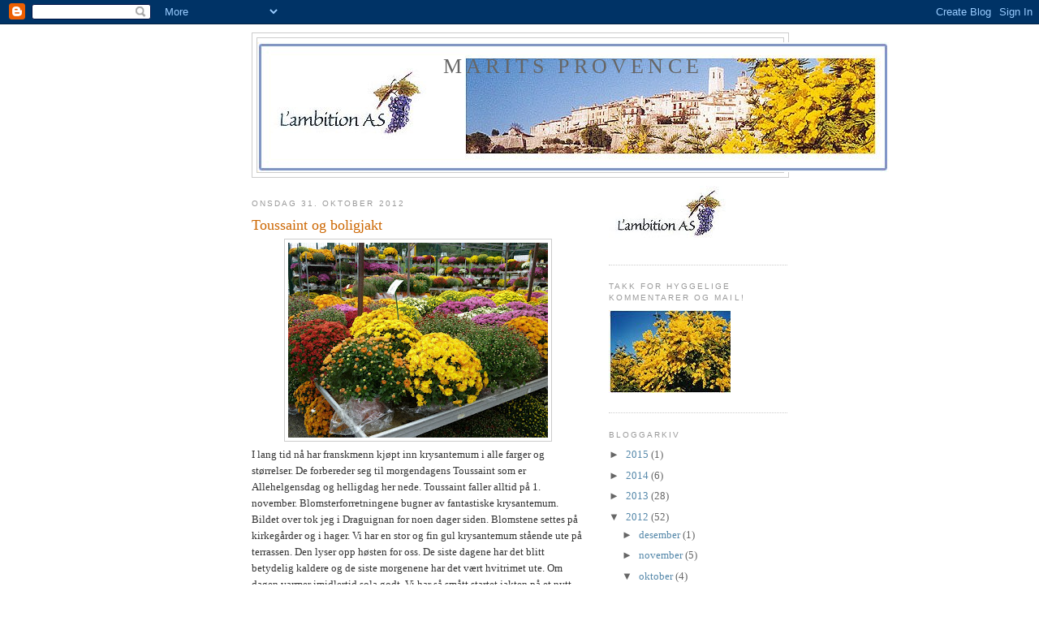

--- FILE ---
content_type: text/html; charset=UTF-8
request_url: https://maritsprovence.blogspot.com/2012/10/
body_size: 16888
content:
<!DOCTYPE html>
<html dir='ltr'>
<head>
<link href='https://www.blogger.com/static/v1/widgets/2944754296-widget_css_bundle.css' rel='stylesheet' type='text/css'/>
<meta content='text/html; charset=UTF-8' http-equiv='Content-Type'/>
<meta content='blogger' name='generator'/>
<link href='https://maritsprovence.blogspot.com/favicon.ico' rel='icon' type='image/x-icon'/>
<link href='http://maritsprovence.blogspot.com/2012/10/' rel='canonical'/>
<link rel="alternate" type="application/atom+xml" title="marits provence - Atom" href="https://maritsprovence.blogspot.com/feeds/posts/default" />
<link rel="alternate" type="application/rss+xml" title="marits provence - RSS" href="https://maritsprovence.blogspot.com/feeds/posts/default?alt=rss" />
<link rel="service.post" type="application/atom+xml" title="marits provence - Atom" href="https://www.blogger.com/feeds/5642192015522100873/posts/default" />
<!--Can't find substitution for tag [blog.ieCssRetrofitLinks]-->
<meta content='http://maritsprovence.blogspot.com/2012/10/' property='og:url'/>
<meta content='marits provence' property='og:title'/>
<meta content='' property='og:description'/>
<title>marits provence: oktober 2012</title>
<style id='page-skin-1' type='text/css'><!--
/*
-----------------------------------------------
Blogger Template Style
Name:     Minima
Date:     26 Feb 2004
Updated by: Blogger Team
----------------------------------------------- */
/* Use this with templates/template-twocol.html */
body {
background:#ffffff;
margin:0;
color:#333333;
font:x-small Georgia Serif;
font-size/* */:/**/small;
font-size: /**/small;
text-align: center;
}
a:link {
color:#5588aa;
text-decoration:none;
}
a:visited {
color:#999999;
text-decoration:none;
}
a:hover {
color:#cc6600;
text-decoration:underline;
}
a img {
border-width:0;
}
/* Header
-----------------------------------------------
*/
#header-wrapper {
width:660px;
margin:0 auto 10px;
border:1px solid #cccccc;
}
#header-inner {
background-position: center;
margin-left: auto;
margin-right: auto;
}
#header {
margin: 5px;
border: 1px solid #cccccc;
text-align: center;
color:#666666;
}
#header h1 {
margin:5px 5px 0;
padding:15px 20px .25em;
line-height:1.2em;
text-transform:uppercase;
letter-spacing:.2em;
font: normal normal 200% Georgia, Serif;
}
#header a {
color:#666666;
text-decoration:none;
}
#header a:hover {
color:#666666;
}
#header .description {
margin:0 5px 5px;
padding:0 20px 15px;
max-width:700px;
text-transform:uppercase;
letter-spacing:.2em;
line-height: 1.4em;
font: normal normal 78% 'Trebuchet MS', Trebuchet, Arial, Verdana, Sans-serif;
color: #999999;
}
#header img {
margin-left: auto;
margin-right: auto;
}
/* Outer-Wrapper
----------------------------------------------- */
#outer-wrapper {
width: 660px;
margin:0 auto;
padding:10px;
text-align:left;
font: normal normal 100% Georgia, Serif;
}
#main-wrapper {
width: 410px;
float: left;
word-wrap: break-word; /* fix for long text breaking sidebar float in IE */
overflow: hidden;     /* fix for long non-text content breaking IE sidebar float */
}
#sidebar-wrapper {
width: 220px;
float: right;
word-wrap: break-word; /* fix for long text breaking sidebar float in IE */
overflow: hidden;      /* fix for long non-text content breaking IE sidebar float */
}
/* Headings
----------------------------------------------- */
h2 {
margin:1.5em 0 .75em;
font:normal normal 78% 'Trebuchet MS',Trebuchet,Arial,Verdana,Sans-serif;
line-height: 1.4em;
text-transform:uppercase;
letter-spacing:.2em;
color:#999999;
}
/* Posts
-----------------------------------------------
*/
h2.date-header {
margin:1.5em 0 .5em;
}
.post {
margin:.5em 0 1.5em;
border-bottom:1px dotted #cccccc;
padding-bottom:1.5em;
}
.post h3 {
margin:.25em 0 0;
padding:0 0 4px;
font-size:140%;
font-weight:normal;
line-height:1.4em;
color:#cc6600;
}
.post h3 a, .post h3 a:visited, .post h3 strong {
display:block;
text-decoration:none;
color:#cc6600;
font-weight:normal;
}
.post h3 strong, .post h3 a:hover {
color:#333333;
}
.post-body {
margin:0 0 .75em;
line-height:1.6em;
}
.post-body blockquote {
line-height:1.3em;
}
.post-footer {
margin: .75em 0;
color:#999999;
text-transform:uppercase;
letter-spacing:.1em;
font: normal normal 78% 'Trebuchet MS', Trebuchet, Arial, Verdana, Sans-serif;
line-height: 1.4em;
}
.comment-link {
margin-left:.6em;
}
.post img, table.tr-caption-container {
padding:4px;
border:1px solid #cccccc;
}
.tr-caption-container img {
border: none;
padding: 0;
}
.post blockquote {
margin:1em 20px;
}
.post blockquote p {
margin:.75em 0;
}
/* Comments
----------------------------------------------- */
#comments h4 {
margin:1em 0;
font-weight: bold;
line-height: 1.4em;
text-transform:uppercase;
letter-spacing:.2em;
color: #999999;
}
#comments-block {
margin:1em 0 1.5em;
line-height:1.6em;
}
#comments-block .comment-author {
margin:.5em 0;
}
#comments-block .comment-body {
margin:.25em 0 0;
}
#comments-block .comment-footer {
margin:-.25em 0 2em;
line-height: 1.4em;
text-transform:uppercase;
letter-spacing:.1em;
}
#comments-block .comment-body p {
margin:0 0 .75em;
}
.deleted-comment {
font-style:italic;
color:gray;
}
#blog-pager-newer-link {
float: left;
}
#blog-pager-older-link {
float: right;
}
#blog-pager {
text-align: center;
}
.feed-links {
clear: both;
line-height: 2.5em;
}
/* Sidebar Content
----------------------------------------------- */
.sidebar {
color: #666666;
line-height: 1.5em;
}
.sidebar ul {
list-style:none;
margin:0 0 0;
padding:0 0 0;
}
.sidebar li {
margin:0;
padding-top:0;
padding-right:0;
padding-bottom:.25em;
padding-left:15px;
text-indent:-15px;
line-height:1.5em;
}
.sidebar .widget, .main .widget {
border-bottom:1px dotted #cccccc;
margin:0 0 1.5em;
padding:0 0 1.5em;
}
.main .Blog {
border-bottom-width: 0;
}
/* Profile
----------------------------------------------- */
.profile-img {
float: left;
margin-top: 0;
margin-right: 5px;
margin-bottom: 5px;
margin-left: 0;
padding: 4px;
border: 1px solid #cccccc;
}
.profile-data {
margin:0;
text-transform:uppercase;
letter-spacing:.1em;
font: normal normal 78% 'Trebuchet MS', Trebuchet, Arial, Verdana, Sans-serif;
color: #999999;
font-weight: bold;
line-height: 1.6em;
}
.profile-datablock {
margin:.5em 0 .5em;
}
.profile-textblock {
margin: 0.5em 0;
line-height: 1.6em;
}
.profile-link {
font: normal normal 78% 'Trebuchet MS', Trebuchet, Arial, Verdana, Sans-serif;
text-transform: uppercase;
letter-spacing: .1em;
}
/* Footer
----------------------------------------------- */
#footer {
width:660px;
clear:both;
margin:0 auto;
padding-top:15px;
line-height: 1.6em;
text-transform:uppercase;
letter-spacing:.1em;
text-align: center;
}

--></style>
<link href='https://www.blogger.com/dyn-css/authorization.css?targetBlogID=5642192015522100873&amp;zx=5b0d7f40-f115-41ce-823d-97d84cfcc026' media='none' onload='if(media!=&#39;all&#39;)media=&#39;all&#39;' rel='stylesheet'/><noscript><link href='https://www.blogger.com/dyn-css/authorization.css?targetBlogID=5642192015522100873&amp;zx=5b0d7f40-f115-41ce-823d-97d84cfcc026' rel='stylesheet'/></noscript>
<meta name='google-adsense-platform-account' content='ca-host-pub-1556223355139109'/>
<meta name='google-adsense-platform-domain' content='blogspot.com'/>

</head>
<body>
<div class='navbar section' id='navbar'><div class='widget Navbar' data-version='1' id='Navbar1'><script type="text/javascript">
    function setAttributeOnload(object, attribute, val) {
      if(window.addEventListener) {
        window.addEventListener('load',
          function(){ object[attribute] = val; }, false);
      } else {
        window.attachEvent('onload', function(){ object[attribute] = val; });
      }
    }
  </script>
<div id="navbar-iframe-container"></div>
<script type="text/javascript" src="https://apis.google.com/js/platform.js"></script>
<script type="text/javascript">
      gapi.load("gapi.iframes:gapi.iframes.style.bubble", function() {
        if (gapi.iframes && gapi.iframes.getContext) {
          gapi.iframes.getContext().openChild({
              url: 'https://www.blogger.com/navbar/5642192015522100873?origin\x3dhttps://maritsprovence.blogspot.com',
              where: document.getElementById("navbar-iframe-container"),
              id: "navbar-iframe"
          });
        }
      });
    </script><script type="text/javascript">
(function() {
var script = document.createElement('script');
script.type = 'text/javascript';
script.src = '//pagead2.googlesyndication.com/pagead/js/google_top_exp.js';
var head = document.getElementsByTagName('head')[0];
if (head) {
head.appendChild(script);
}})();
</script>
</div></div>
<div id='outer-wrapper'><div id='wrap2'>
<!-- skip links for text browsers -->
<span id='skiplinks' style='display:none;'>
<a href='#main'>skip to main </a> |
      <a href='#sidebar'>skip to sidebar</a>
</span>
<div id='header-wrapper'>
<div class='header section' id='header'><div class='widget Header' data-version='1' id='Header1'>
<div id="header-inner" style="background-image: url(&quot;//2.bp.blogspot.com/_Q4O0t3bZDQc/SaZnzlVTWTI/AAAAAAAAAAM/s3CP1wXM7TM/S1600-R/Logo+med+bilde.jpg&quot;); background-position: left; width: 778px; min-height: 160px; _height: 160px; background-repeat: no-repeat; ">
<div class='titlewrapper' style='background: transparent'>
<h1 class='title' style='background: transparent; border-width: 0px'>
<a href='https://maritsprovence.blogspot.com/'>
marits provence
</a>
</h1>
</div>
<div class='descriptionwrapper'>
<p class='description'><span>
</span></p>
</div>
</div>
</div></div>
</div>
<div id='content-wrapper'>
<div id='crosscol-wrapper' style='text-align:center'>
<div class='crosscol no-items section' id='crosscol'></div>
</div>
<div id='main-wrapper'>
<div class='main section' id='main'><div class='widget Blog' data-version='1' id='Blog1'>
<div class='blog-posts hfeed'>

          <div class="date-outer">
        
<h2 class='date-header'><span>onsdag 31. oktober 2012</span></h2>

          <div class="date-posts">
        
<div class='post-outer'>
<div class='post hentry uncustomized-post-template' itemprop='blogPost' itemscope='itemscope' itemtype='http://schema.org/BlogPosting'>
<meta content='https://blogger.googleusercontent.com/img/b/R29vZ2xl/AVvXsEi574mNpIX8_MFBF2avXSHGSWpxA_IX6c-5aG0eKddcrbiBHgkTfB7UrMswwDadubgVRcBDUT0Q0pHeccNKenPayfubDITajaB88v7JgScibpANWYCW18EQpQ2AqgARJ1Lh4ubaE7QIPjc/s320/Chrysantemum.JPG' itemprop='image_url'/>
<meta content='5642192015522100873' itemprop='blogId'/>
<meta content='1589886568966340987' itemprop='postId'/>
<a name='1589886568966340987'></a>
<h3 class='post-title entry-title' itemprop='name'>
<a href='https://maritsprovence.blogspot.com/2012/10/toussaint-og-boligjakt.html'>Toussaint og boligjakt</a>
</h3>
<div class='post-header'>
<div class='post-header-line-1'></div>
</div>
<div class='post-body entry-content' id='post-body-1589886568966340987' itemprop='description articleBody'>
<div class="separator" style="clear: both; text-align: center;">
<a href="https://blogger.googleusercontent.com/img/b/R29vZ2xl/AVvXsEi574mNpIX8_MFBF2avXSHGSWpxA_IX6c-5aG0eKddcrbiBHgkTfB7UrMswwDadubgVRcBDUT0Q0pHeccNKenPayfubDITajaB88v7JgScibpANWYCW18EQpQ2AqgARJ1Lh4ubaE7QIPjc/s1600/Chrysantemum.JPG" imageanchor="1" style="margin-left:1em; margin-right:1em"><img border="0" height="240" src="https://blogger.googleusercontent.com/img/b/R29vZ2xl/AVvXsEi574mNpIX8_MFBF2avXSHGSWpxA_IX6c-5aG0eKddcrbiBHgkTfB7UrMswwDadubgVRcBDUT0Q0pHeccNKenPayfubDITajaB88v7JgScibpANWYCW18EQpQ2AqgARJ1Lh4ubaE7QIPjc/s320/Chrysantemum.JPG" width="320" /></a></div>

I lang tid nå har franskmenn kjøpt inn krysantemum i alle farger og størrelser. De forbereder seg til morgendagens Toussaint som er Allehelgensdag og helligdag her nede. Toussaint faller alltid på 1. november. Blomsterforretningene bugner av fantastiske krysantemum. Bildet over tok jeg i Draguignan for noen dager siden. Blomstene settes på kirkegårder og i hager. Vi har en stor og fin gul krysantemum stående ute på terrassen. Den lyser opp høsten for oss.
De siste dagene har det blitt betydelig kaldere og de siste morgenene har det vært hvitrimet ute. Om dagen varmer imidlertid sola godt.

Vi har så smått startet jakten på et nytt sted vi kan bo på permanent basis. Huset i Flayosc er bare et midlertidig sted vi kan være ut november. Etterpå drar vi uansett til Norge for å feire jul. Selv om vi har det veldig fint inne i Var så føler vi nok at vårt hjerte ligger lenger østover. Det er egentlig lurt å være på boligjakt i vinterhalvåret. Da opplever man områdene utenfor turistsesongen, og det er noe ganske annet. Alt er mye roligere og mange cafeer, restauranter og forretninger holder stengt. Man må like å leve med freden og stillheten som senker seg over en liten landsby når turistene forsvinner. Så langt har vi ikke funnet drømmestedet vårt, men vi har god tid og tillit til at det dukker opp når tiden er inne. Imens nyter vi høsten, stemingene og det gode livet i Provence.               
<div style='clear: both;'></div>
</div>
<div class='post-footer'>
<div class='post-footer-line post-footer-line-1'>
<span class='post-author vcard'>
Lagt inn av
<span class='fn' itemprop='author' itemscope='itemscope' itemtype='http://schema.org/Person'>
<meta content='https://www.blogger.com/profile/15595367467653244575' itemprop='url'/>
<a class='g-profile' href='https://www.blogger.com/profile/15595367467653244575' rel='author' title='author profile'>
<span itemprop='name'>marits provence</span>
</a>
</span>
</span>
<span class='post-timestamp'>
kl.
<meta content='http://maritsprovence.blogspot.com/2012/10/toussaint-og-boligjakt.html' itemprop='url'/>
<a class='timestamp-link' href='https://maritsprovence.blogspot.com/2012/10/toussaint-og-boligjakt.html' rel='bookmark' title='permanent link'><abbr class='published' itemprop='datePublished' title='2012-10-31T01:53:00-07:00'>01:53</abbr></a>
</span>
<span class='post-comment-link'>
<a class='comment-link' href='https://maritsprovence.blogspot.com/2012/10/toussaint-og-boligjakt.html#comment-form' onclick=''>
2 kommentarer:
  </a>
</span>
<span class='post-icons'>
<span class='item-control blog-admin pid-2130399693'>
<a href='https://www.blogger.com/post-edit.g?blogID=5642192015522100873&postID=1589886568966340987&from=pencil' title='Rediger innlegg'>
<img alt='' class='icon-action' height='18' src='https://resources.blogblog.com/img/icon18_edit_allbkg.gif' width='18'/>
</a>
</span>
</span>
<div class='post-share-buttons goog-inline-block'>
</div>
</div>
<div class='post-footer-line post-footer-line-2'>
<span class='post-labels'>
Etiketter:
<a href='https://maritsprovence.blogspot.com/search/label/Provence' rel='tag'>Provence</a>,
<a href='https://maritsprovence.blogspot.com/search/label/Toussaint' rel='tag'>Toussaint</a>
</span>
</div>
<div class='post-footer-line post-footer-line-3'>
<span class='post-location'>
</span>
</div>
</div>
</div>
</div>

          </div></div>
        

          <div class="date-outer">
        
<h2 class='date-header'><span>lørdag 27. oktober 2012</span></h2>

          <div class="date-posts">
        
<div class='post-outer'>
<div class='post hentry uncustomized-post-template' itemprop='blogPost' itemscope='itemscope' itemtype='http://schema.org/BlogPosting'>
<meta content='https://blogger.googleusercontent.com/img/b/R29vZ2xl/AVvXsEh62Z9ptjRaQR63aySfDL6_waejvxXlEq2MXlY5c-fR4WC-l8LlLEy267OVKiAQG_GoWWui05pDxljaV4k4TWta7RVswIrDK1aQiC2xPygDtbnkd2R6J7MV4vIw-Z39p-jIP9aCp6buv3Q/s320/Flayosc+-+lunsj+p%25C3%25A5+terrassen.jpg' itemprop='image_url'/>
<meta content='5642192015522100873' itemprop='blogId'/>
<meta content='8181560655446453290' itemprop='postId'/>
<a name='8181560655446453290'></a>
<h3 class='post-title entry-title' itemprop='name'>
<a href='https://maritsprovence.blogspot.com/2012/10/lunsj-pa-terrassen-i-flayosc.html'>Lunsj på terrassen i Flayosc</a>
</h3>
<div class='post-header'>
<div class='post-header-line-1'></div>
</div>
<div class='post-body entry-content' id='post-body-8181560655446453290' itemprop='description articleBody'>
<div class="separator" style="clear: both; text-align: center;">
<a href="https://blogger.googleusercontent.com/img/b/R29vZ2xl/AVvXsEh62Z9ptjRaQR63aySfDL6_waejvxXlEq2MXlY5c-fR4WC-l8LlLEy267OVKiAQG_GoWWui05pDxljaV4k4TWta7RVswIrDK1aQiC2xPygDtbnkd2R6J7MV4vIw-Z39p-jIP9aCp6buv3Q/s1600/Flayosc+-+lunsj+p%25C3%25A5+terrassen.jpg" imageanchor="1" style="margin-left:1em; margin-right:1em"><img border="0" height="240" src="https://blogger.googleusercontent.com/img/b/R29vZ2xl/AVvXsEh62Z9ptjRaQR63aySfDL6_waejvxXlEq2MXlY5c-fR4WC-l8LlLEy267OVKiAQG_GoWWui05pDxljaV4k4TWta7RVswIrDK1aQiC2xPygDtbnkd2R6J7MV4vIw-Z39p-jIP9aCp6buv3Q/s320/Flayosc+-+lunsj+p%25C3%25A5+terrassen.jpg" width="320" /></a></div>

Vi har det veldig bra i huset i Flayosc. Huset er velutstyrt og utrolig koselig både inne og ute. De fleste dager har vi spist lunsj på terrassen, bortsett fra når det har regnet. Her i Provence er det fremdeles mildt og godt, selv om svømmebassenget ikke lenger er så fristende. Dagens lunsj består av grønn blandet salat med tomater, dressing av olivenolje, sitron, hvitløk og urter og brødbiter med varm geitost - chèvre chaud - på toppen. Og selvfølgelig et glass lokal rosevin. Her i Flayosc er vi så heldige å ha et nytt og fint vinkooperativ som produserer og selger viner av god kvalitet. Vi nyter med andre ord kortreist vin! 
<div style='clear: both;'></div>
</div>
<div class='post-footer'>
<div class='post-footer-line post-footer-line-1'>
<span class='post-author vcard'>
Lagt inn av
<span class='fn' itemprop='author' itemscope='itemscope' itemtype='http://schema.org/Person'>
<meta content='https://www.blogger.com/profile/15595367467653244575' itemprop='url'/>
<a class='g-profile' href='https://www.blogger.com/profile/15595367467653244575' rel='author' title='author profile'>
<span itemprop='name'>marits provence</span>
</a>
</span>
</span>
<span class='post-timestamp'>
kl.
<meta content='http://maritsprovence.blogspot.com/2012/10/lunsj-pa-terrassen-i-flayosc.html' itemprop='url'/>
<a class='timestamp-link' href='https://maritsprovence.blogspot.com/2012/10/lunsj-pa-terrassen-i-flayosc.html' rel='bookmark' title='permanent link'><abbr class='published' itemprop='datePublished' title='2012-10-27T05:51:00-07:00'>05:51</abbr></a>
</span>
<span class='post-comment-link'>
<a class='comment-link' href='https://maritsprovence.blogspot.com/2012/10/lunsj-pa-terrassen-i-flayosc.html#comment-form' onclick=''>
1 kommentar:
  </a>
</span>
<span class='post-icons'>
<span class='item-control blog-admin pid-2130399693'>
<a href='https://www.blogger.com/post-edit.g?blogID=5642192015522100873&postID=8181560655446453290&from=pencil' title='Rediger innlegg'>
<img alt='' class='icon-action' height='18' src='https://resources.blogblog.com/img/icon18_edit_allbkg.gif' width='18'/>
</a>
</span>
</span>
<div class='post-share-buttons goog-inline-block'>
</div>
</div>
<div class='post-footer-line post-footer-line-2'>
<span class='post-labels'>
Etiketter:
<a href='https://maritsprovence.blogspot.com/search/label/Flayosc' rel='tag'>Flayosc</a>,
<a href='https://maritsprovence.blogspot.com/search/label/lunsj' rel='tag'>lunsj</a>,
<a href='https://maritsprovence.blogspot.com/search/label/Provence' rel='tag'>Provence</a>
</span>
</div>
<div class='post-footer-line post-footer-line-3'>
<span class='post-location'>
</span>
</div>
</div>
</div>
</div>

          </div></div>
        

          <div class="date-outer">
        
<h2 class='date-header'><span>tirsdag 23. oktober 2012</span></h2>

          <div class="date-posts">
        
<div class='post-outer'>
<div class='post hentry uncustomized-post-template' itemprop='blogPost' itemscope='itemscope' itemtype='http://schema.org/BlogPosting'>
<meta content='https://blogger.googleusercontent.com/img/b/R29vZ2xl/AVvXsEgXNvtFx2IpwpYHffKreV_ozQLDB3zpEEfr8P18nJ1XbsRe1KUEz1pu_CbdEdf_6gid9jC4tvpv0Wj8a1poJm4aGqUEkGYLb4fNUEi6Z4UY2q84i-1hR71tw2A0l4FCIpr48mDOtRGn6lA/s320/P1010298.JPG' itemprop='image_url'/>
<meta content='5642192015522100873' itemprop='blogId'/>
<meta content='1673732306542893325' itemprop='postId'/>
<a name='1673732306542893325'></a>
<h3 class='post-title entry-title' itemprop='name'>
<a href='https://maritsprovence.blogspot.com/2012/10/herskapelig-pa-chateau-de-berne.html'>Herskapelig på Château de Berne</a>
</h3>
<div class='post-header'>
<div class='post-header-line-1'></div>
</div>
<div class='post-body entry-content' id='post-body-1673732306542893325' itemprop='description articleBody'>
<div class="separator" style="clear: both; text-align: center;">
<a href="https://blogger.googleusercontent.com/img/b/R29vZ2xl/AVvXsEgXNvtFx2IpwpYHffKreV_ozQLDB3zpEEfr8P18nJ1XbsRe1KUEz1pu_CbdEdf_6gid9jC4tvpv0Wj8a1poJm4aGqUEkGYLb4fNUEi6Z4UY2q84i-1hR71tw2A0l4FCIpr48mDOtRGn6lA/s1600/P1010298.JPG" imageanchor="1" style="margin-left:1em; margin-right:1em"><img border="0" height="240" src="https://blogger.googleusercontent.com/img/b/R29vZ2xl/AVvXsEgXNvtFx2IpwpYHffKreV_ozQLDB3zpEEfr8P18nJ1XbsRe1KUEz1pu_CbdEdf_6gid9jC4tvpv0Wj8a1poJm4aGqUEkGYLb4fNUEi6Z4UY2q84i-1hR71tw2A0l4FCIpr48mDOtRGn6lA/s320/P1010298.JPG" width="320" /></a></div>

Fra der vi nå bor midlertidig, i et koselig hus på landet utenfor landsbyen Flayosc i Var, går det en fin vei gjennom skogen til vingården Château de Berne. Jeg gikk den turen på søndag ettermiddag. Både turen og vingården er et eventyr i seg selv med fantastiske bygninger, store vinmarker og omkringliggende fasiliteter. Hovedbygningen rommer et luksushotell, konferanserom, restaurant og fitnessområde. Her holdes også matkurs.  
<div class="separator" style="clear: both; text-align: center;">
<a href="https://blogger.googleusercontent.com/img/b/R29vZ2xl/AVvXsEgnaLaT6dsn4pxS6Skf5u34NN0hVdGCYHjAwV6_GEJgjFbtyb2ylNWK7iUBrOu5z3ZLjVnnmnoLIKHJxuD_Ib8DQzPNCcK_rcjoihWT0JAArcdd8LiLe0OKlvY3sqlZQF6iZShJSH2iaRg/s1600/P1010297.JPG" imageanchor="1" style="margin-left:1em; margin-right:1em"><img border="0" height="240" src="https://blogger.googleusercontent.com/img/b/R29vZ2xl/AVvXsEgnaLaT6dsn4pxS6Skf5u34NN0hVdGCYHjAwV6_GEJgjFbtyb2ylNWK7iUBrOu5z3ZLjVnnmnoLIKHJxuD_Ib8DQzPNCcK_rcjoihWT0JAArcdd8LiLe0OKlvY3sqlZQF6iZShJSH2iaRg/s320/P1010297.JPG" width="320" /></a></div>
Svømmebassenget ligger vakkert til med fantastisk utsikt til vinmarkene.
<div class="separator" style="clear: both; text-align: center;">
<a href="https://blogger.googleusercontent.com/img/b/R29vZ2xl/AVvXsEh6BzundeDxHe_2TC7GG0IL0fiLT1SheAYpi8PnZ6bDCttl_-eXoAAXOOP1kZ5A8GfUwxYPPvYgKxDw_FJBHdNRidJsts05fPuZaa7AWkMHWRR8aOslDTOLSdjePGa07CTAaN0VVzypCZo/s1600/P1010303.JPG" imageanchor="1" style="margin-left:1em; margin-right:1em"><img border="0" height="240" src="https://blogger.googleusercontent.com/img/b/R29vZ2xl/AVvXsEh6BzundeDxHe_2TC7GG0IL0fiLT1SheAYpi8PnZ6bDCttl_-eXoAAXOOP1kZ5A8GfUwxYPPvYgKxDw_FJBHdNRidJsts05fPuZaa7AWkMHWRR8aOslDTOLSdjePGa07CTAaN0VVzypCZo/s320/P1010303.JPG" width="320" /></a></div>

Vinproduksjonen med smaking og utsalg av både viner og andre lokale produkter foregår på et eget område. Lokalene er moderne og smakfullt innredet. Her finnes det også en koselig cafe, et lekeområde for barn og et pique-nique-område. En tur til denne flotte vingården er så absolutt å anbefale!      
<div class="separator" style="clear: both; text-align: center;">
<a href="https://blogger.googleusercontent.com/img/b/R29vZ2xl/AVvXsEjKSia2rJx0qQr3YcAOn9n7CuIYDL2MMRPyhBTv5oPt7D-vI2TQLKsc8daOa6EW4dZ6VcjsY_875qvMReb9a5HFqaj31ctmfN03OEEiymWyGBfMHP-bHIKvJ3STRPODB47TOGAi0inRoLc/s1600/P1010300.JPG" imageanchor="1" style="margin-left:1em; margin-right:1em"><img border="0" height="240" src="https://blogger.googleusercontent.com/img/b/R29vZ2xl/AVvXsEjKSia2rJx0qQr3YcAOn9n7CuIYDL2MMRPyhBTv5oPt7D-vI2TQLKsc8daOa6EW4dZ6VcjsY_875qvMReb9a5HFqaj31ctmfN03OEEiymWyGBfMHP-bHIKvJ3STRPODB47TOGAi0inRoLc/s320/P1010300.JPG" width="320" /></a></div>

   
<div style='clear: both;'></div>
</div>
<div class='post-footer'>
<div class='post-footer-line post-footer-line-1'>
<span class='post-author vcard'>
Lagt inn av
<span class='fn' itemprop='author' itemscope='itemscope' itemtype='http://schema.org/Person'>
<meta content='https://www.blogger.com/profile/15595367467653244575' itemprop='url'/>
<a class='g-profile' href='https://www.blogger.com/profile/15595367467653244575' rel='author' title='author profile'>
<span itemprop='name'>marits provence</span>
</a>
</span>
</span>
<span class='post-timestamp'>
kl.
<meta content='http://maritsprovence.blogspot.com/2012/10/herskapelig-pa-chateau-de-berne.html' itemprop='url'/>
<a class='timestamp-link' href='https://maritsprovence.blogspot.com/2012/10/herskapelig-pa-chateau-de-berne.html' rel='bookmark' title='permanent link'><abbr class='published' itemprop='datePublished' title='2012-10-23T06:57:00-07:00'>06:57</abbr></a>
</span>
<span class='post-comment-link'>
<a class='comment-link' href='https://maritsprovence.blogspot.com/2012/10/herskapelig-pa-chateau-de-berne.html#comment-form' onclick=''>
Ingen kommentarer:
  </a>
</span>
<span class='post-icons'>
<span class='item-control blog-admin pid-2130399693'>
<a href='https://www.blogger.com/post-edit.g?blogID=5642192015522100873&postID=1673732306542893325&from=pencil' title='Rediger innlegg'>
<img alt='' class='icon-action' height='18' src='https://resources.blogblog.com/img/icon18_edit_allbkg.gif' width='18'/>
</a>
</span>
</span>
<div class='post-share-buttons goog-inline-block'>
</div>
</div>
<div class='post-footer-line post-footer-line-2'>
<span class='post-labels'>
Etiketter:
<a href='https://maritsprovence.blogspot.com/search/label/Ch%C3%A2teau%20de%20Berne' rel='tag'>Château de Berne</a>,
<a href='https://maritsprovence.blogspot.com/search/label/fottur' rel='tag'>fottur</a>,
<a href='https://maritsprovence.blogspot.com/search/label/Provence' rel='tag'>Provence</a>,
<a href='https://maritsprovence.blogspot.com/search/label/Var' rel='tag'>Var</a>,
<a href='https://maritsprovence.blogspot.com/search/label/ving%C3%A5rder' rel='tag'>vingårder</a>
</span>
</div>
<div class='post-footer-line post-footer-line-3'>
<span class='post-location'>
</span>
</div>
</div>
</div>
</div>

          </div></div>
        

          <div class="date-outer">
        
<h2 class='date-header'><span>lørdag 20. oktober 2012</span></h2>

          <div class="date-posts">
        
<div class='post-outer'>
<div class='post hentry uncustomized-post-template' itemprop='blogPost' itemscope='itemscope' itemtype='http://schema.org/BlogPosting'>
<meta content='https://blogger.googleusercontent.com/img/b/R29vZ2xl/AVvXsEhSFMPXbf9YeLm3slROJAbnLF1RoV1AXvT00186TbZLLaGdWIhcAMt22LuwN17n5sE7YJT9cKfHi86lmJypjjWRDJzZuVHmStnklWErgeapL4b5klefeVnvQAfbyBTMZgx7X4X7tLFcepc/s320/P1010278.JPG' itemprop='image_url'/>
<meta content='5642192015522100873' itemprop='blogId'/>
<meta content='915825930187650242' itemprop='postId'/>
<a name='915825930187650242'></a>
<h3 class='post-title entry-title' itemprop='name'>
<a href='https://maritsprovence.blogspot.com/2012/10/pique-nique-i-provence.html'>Pique-nique i Provence</a>
</h3>
<div class='post-header'>
<div class='post-header-line-1'></div>
</div>
<div class='post-body entry-content' id='post-body-915825930187650242' itemprop='description articleBody'>
<div class="separator" style="clear: both; text-align: center;">
<a href="https://blogger.googleusercontent.com/img/b/R29vZ2xl/AVvXsEhSFMPXbf9YeLm3slROJAbnLF1RoV1AXvT00186TbZLLaGdWIhcAMt22LuwN17n5sE7YJT9cKfHi86lmJypjjWRDJzZuVHmStnklWErgeapL4b5klefeVnvQAfbyBTMZgx7X4X7tLFcepc/s1600/P1010278.JPG" imageanchor="1" style="margin-left:1em; margin-right:1em"><img border="0" height="240" src="https://blogger.googleusercontent.com/img/b/R29vZ2xl/AVvXsEhSFMPXbf9YeLm3slROJAbnLF1RoV1AXvT00186TbZLLaGdWIhcAMt22LuwN17n5sE7YJT9cKfHi86lmJypjjWRDJzZuVHmStnklWErgeapL4b5klefeVnvQAfbyBTMZgx7X4X7tLFcepc/s320/P1010278.JPG" width="320" /></a></div>

September og oktober har vært travle måneder. Dessverre har det blitt lite blogging. Det skyldes i hovedsak at jeg bare har hatt sporadisk tilgang til Internett og i tillegg problemer med ny PC. Vi bor fortsatt midlertidig rundt omkring, mens vi leter etter et mer permanent bosted. Idag er vi på flyttefot inn til den lille landsbyen Flayosc i Var.
Jeg har jobbet med mange forskjellige grupper de siste ukene og alle har vært fantastiske hver på sin måte. Noen av dem har jeg tatt med på pique-nique-lunsj i fjellet. Der smaker maten ekstra godt! Bildet over er fra en hyggelig lunsj på Col de Vence for 20 personer. Vi koste oss med mye god fransk mat og kald rosevin! 
Bildet under er fra en annen pique-nique-lunsj ved Gourdon. Da var vi 45 personer! Vi nordmenn elsker å spise ute i naturen og med et eller flere gode glass rosevin til blir det et virkelig festmåltid som huskes i lang tid. <div class="separator" style="clear: both; text-align: center;">
<a href="https://blogger.googleusercontent.com/img/b/R29vZ2xl/AVvXsEhqZnJgNo9A_v9l0M5LvJMj0TQCVXrdQSydhbetGovdN8NPQXA-hiUcmFi8tIx636ujd4nxYgy6T5ycyzD69EMBTjlFrFuurHtwPoeu-aReER2zYuybY18ASrGSCIf22UKXRXUs9JK4c6I/s1600/P1010275.JPG" imageanchor="1" style="margin-left:1em; margin-right:1em"><img border="0" height="240" src="https://blogger.googleusercontent.com/img/b/R29vZ2xl/AVvXsEhqZnJgNo9A_v9l0M5LvJMj0TQCVXrdQSydhbetGovdN8NPQXA-hiUcmFi8tIx636ujd4nxYgy6T5ycyzD69EMBTjlFrFuurHtwPoeu-aReER2zYuybY18ASrGSCIf22UKXRXUs9JK4c6I/s320/P1010275.JPG" width="320" /></a></div>

  
<div style='clear: both;'></div>
</div>
<div class='post-footer'>
<div class='post-footer-line post-footer-line-1'>
<span class='post-author vcard'>
Lagt inn av
<span class='fn' itemprop='author' itemscope='itemscope' itemtype='http://schema.org/Person'>
<meta content='https://www.blogger.com/profile/15595367467653244575' itemprop='url'/>
<a class='g-profile' href='https://www.blogger.com/profile/15595367467653244575' rel='author' title='author profile'>
<span itemprop='name'>marits provence</span>
</a>
</span>
</span>
<span class='post-timestamp'>
kl.
<meta content='http://maritsprovence.blogspot.com/2012/10/pique-nique-i-provence.html' itemprop='url'/>
<a class='timestamp-link' href='https://maritsprovence.blogspot.com/2012/10/pique-nique-i-provence.html' rel='bookmark' title='permanent link'><abbr class='published' itemprop='datePublished' title='2012-10-20T04:17:00-07:00'>04:17</abbr></a>
</span>
<span class='post-comment-link'>
<a class='comment-link' href='https://maritsprovence.blogspot.com/2012/10/pique-nique-i-provence.html#comment-form' onclick=''>
2 kommentarer:
  </a>
</span>
<span class='post-icons'>
<span class='item-control blog-admin pid-2130399693'>
<a href='https://www.blogger.com/post-edit.g?blogID=5642192015522100873&postID=915825930187650242&from=pencil' title='Rediger innlegg'>
<img alt='' class='icon-action' height='18' src='https://resources.blogblog.com/img/icon18_edit_allbkg.gif' width='18'/>
</a>
</span>
</span>
<div class='post-share-buttons goog-inline-block'>
</div>
</div>
<div class='post-footer-line post-footer-line-2'>
<span class='post-labels'>
Etiketter:
<a href='https://maritsprovence.blogspot.com/search/label/pique-nique' rel='tag'>pique-nique</a>,
<a href='https://maritsprovence.blogspot.com/search/label/Provence' rel='tag'>Provence</a>
</span>
</div>
<div class='post-footer-line post-footer-line-3'>
<span class='post-location'>
</span>
</div>
</div>
</div>
</div>

        </div></div>
      
</div>
<div class='blog-pager' id='blog-pager'>
<span id='blog-pager-newer-link'>
<a class='blog-pager-newer-link' href='https://maritsprovence.blogspot.com/search?updated-max=2013-01-23T00:15:00-08:00&amp;max-results=7&amp;reverse-paginate=true' id='Blog1_blog-pager-newer-link' title='Nyere innlegg'>Nyere innlegg</a>
</span>
<span id='blog-pager-older-link'>
<a class='blog-pager-older-link' href='https://maritsprovence.blogspot.com/search?updated-max=2012-10-20T04:17:00-07:00&amp;max-results=7' id='Blog1_blog-pager-older-link' title='Eldre innlegg'>Eldre innlegg</a>
</span>
<a class='home-link' href='https://maritsprovence.blogspot.com/'>Startsiden</a>
</div>
<div class='clear'></div>
<div class='blog-feeds'>
<div class='feed-links'>
Abonner på:
<a class='feed-link' href='https://maritsprovence.blogspot.com/feeds/posts/default' target='_blank' type='application/atom+xml'>Kommentarer (Atom)</a>
</div>
</div>
</div></div>
</div>
<div id='sidebar-wrapper'>
<div class='sidebar section' id='sidebar'><div class='widget Image' data-version='1' id='Image2'>
<div class='widget-content'>
<a href='http://www.lambition.no'>
<img alt='' height='72' id='Image2_img' src='//2.bp.blogspot.com/_Q4O0t3bZDQc/Sa5ojF4NrdI/AAAAAAAAABk/1Mtu65Mufgs/S220/Logo+-+L%27ambition+AS.jpg' width='150'/>
</a>
<br/>
</div>
<div class='clear'></div>
</div><div class='widget Image' data-version='1' id='Image1'>
<h2>Takk for hyggelige kommentarer og mail!</h2>
<div class='widget-content'>
<img alt='Takk for hyggelige kommentarer og mail!' height='102' id='Image1_img' src='https://blogger.googleusercontent.com/img/b/R29vZ2xl/AVvXsEiNWC1EAF5yYmLLHwJFettNLak5AIQybWVOPy9Lv9NI1G4FaAYya5BrP7cuCDYhNLVKad7BaV9UkYdVOAg4xL89J-N4IO6VGMlU3nGIvmN3T3v8NNaTgBDCjdQoHQxndeshPGoNG7pqbng/s220/blogg_Mimosa2.jpg' width='150'/>
<br/>
</div>
<div class='clear'></div>
</div><div class='widget BlogArchive' data-version='1' id='BlogArchive3'>
<h2>Bloggarkiv</h2>
<div class='widget-content'>
<div id='ArchiveList'>
<div id='BlogArchive3_ArchiveList'>
<ul class='hierarchy'>
<li class='archivedate collapsed'>
<a class='toggle' href='javascript:void(0)'>
<span class='zippy'>

        &#9658;&#160;
      
</span>
</a>
<a class='post-count-link' href='https://maritsprovence.blogspot.com/2015/'>
2015
</a>
<span class='post-count' dir='ltr'>(1)</span>
<ul class='hierarchy'>
<li class='archivedate collapsed'>
<a class='toggle' href='javascript:void(0)'>
<span class='zippy'>

        &#9658;&#160;
      
</span>
</a>
<a class='post-count-link' href='https://maritsprovence.blogspot.com/2015/07/'>
juli
</a>
<span class='post-count' dir='ltr'>(1)</span>
</li>
</ul>
</li>
</ul>
<ul class='hierarchy'>
<li class='archivedate collapsed'>
<a class='toggle' href='javascript:void(0)'>
<span class='zippy'>

        &#9658;&#160;
      
</span>
</a>
<a class='post-count-link' href='https://maritsprovence.blogspot.com/2014/'>
2014
</a>
<span class='post-count' dir='ltr'>(6)</span>
<ul class='hierarchy'>
<li class='archivedate collapsed'>
<a class='toggle' href='javascript:void(0)'>
<span class='zippy'>

        &#9658;&#160;
      
</span>
</a>
<a class='post-count-link' href='https://maritsprovence.blogspot.com/2014/11/'>
november
</a>
<span class='post-count' dir='ltr'>(1)</span>
</li>
</ul>
<ul class='hierarchy'>
<li class='archivedate collapsed'>
<a class='toggle' href='javascript:void(0)'>
<span class='zippy'>

        &#9658;&#160;
      
</span>
</a>
<a class='post-count-link' href='https://maritsprovence.blogspot.com/2014/10/'>
oktober
</a>
<span class='post-count' dir='ltr'>(1)</span>
</li>
</ul>
<ul class='hierarchy'>
<li class='archivedate collapsed'>
<a class='toggle' href='javascript:void(0)'>
<span class='zippy'>

        &#9658;&#160;
      
</span>
</a>
<a class='post-count-link' href='https://maritsprovence.blogspot.com/2014/04/'>
april
</a>
<span class='post-count' dir='ltr'>(1)</span>
</li>
</ul>
<ul class='hierarchy'>
<li class='archivedate collapsed'>
<a class='toggle' href='javascript:void(0)'>
<span class='zippy'>

        &#9658;&#160;
      
</span>
</a>
<a class='post-count-link' href='https://maritsprovence.blogspot.com/2014/02/'>
februar
</a>
<span class='post-count' dir='ltr'>(1)</span>
</li>
</ul>
<ul class='hierarchy'>
<li class='archivedate collapsed'>
<a class='toggle' href='javascript:void(0)'>
<span class='zippy'>

        &#9658;&#160;
      
</span>
</a>
<a class='post-count-link' href='https://maritsprovence.blogspot.com/2014/01/'>
januar
</a>
<span class='post-count' dir='ltr'>(2)</span>
</li>
</ul>
</li>
</ul>
<ul class='hierarchy'>
<li class='archivedate collapsed'>
<a class='toggle' href='javascript:void(0)'>
<span class='zippy'>

        &#9658;&#160;
      
</span>
</a>
<a class='post-count-link' href='https://maritsprovence.blogspot.com/2013/'>
2013
</a>
<span class='post-count' dir='ltr'>(28)</span>
<ul class='hierarchy'>
<li class='archivedate collapsed'>
<a class='toggle' href='javascript:void(0)'>
<span class='zippy'>

        &#9658;&#160;
      
</span>
</a>
<a class='post-count-link' href='https://maritsprovence.blogspot.com/2013/12/'>
desember
</a>
<span class='post-count' dir='ltr'>(2)</span>
</li>
</ul>
<ul class='hierarchy'>
<li class='archivedate collapsed'>
<a class='toggle' href='javascript:void(0)'>
<span class='zippy'>

        &#9658;&#160;
      
</span>
</a>
<a class='post-count-link' href='https://maritsprovence.blogspot.com/2013/11/'>
november
</a>
<span class='post-count' dir='ltr'>(3)</span>
</li>
</ul>
<ul class='hierarchy'>
<li class='archivedate collapsed'>
<a class='toggle' href='javascript:void(0)'>
<span class='zippy'>

        &#9658;&#160;
      
</span>
</a>
<a class='post-count-link' href='https://maritsprovence.blogspot.com/2013/10/'>
oktober
</a>
<span class='post-count' dir='ltr'>(2)</span>
</li>
</ul>
<ul class='hierarchy'>
<li class='archivedate collapsed'>
<a class='toggle' href='javascript:void(0)'>
<span class='zippy'>

        &#9658;&#160;
      
</span>
</a>
<a class='post-count-link' href='https://maritsprovence.blogspot.com/2013/09/'>
september
</a>
<span class='post-count' dir='ltr'>(2)</span>
</li>
</ul>
<ul class='hierarchy'>
<li class='archivedate collapsed'>
<a class='toggle' href='javascript:void(0)'>
<span class='zippy'>

        &#9658;&#160;
      
</span>
</a>
<a class='post-count-link' href='https://maritsprovence.blogspot.com/2013/08/'>
august
</a>
<span class='post-count' dir='ltr'>(2)</span>
</li>
</ul>
<ul class='hierarchy'>
<li class='archivedate collapsed'>
<a class='toggle' href='javascript:void(0)'>
<span class='zippy'>

        &#9658;&#160;
      
</span>
</a>
<a class='post-count-link' href='https://maritsprovence.blogspot.com/2013/07/'>
juli
</a>
<span class='post-count' dir='ltr'>(2)</span>
</li>
</ul>
<ul class='hierarchy'>
<li class='archivedate collapsed'>
<a class='toggle' href='javascript:void(0)'>
<span class='zippy'>

        &#9658;&#160;
      
</span>
</a>
<a class='post-count-link' href='https://maritsprovence.blogspot.com/2013/06/'>
juni
</a>
<span class='post-count' dir='ltr'>(1)</span>
</li>
</ul>
<ul class='hierarchy'>
<li class='archivedate collapsed'>
<a class='toggle' href='javascript:void(0)'>
<span class='zippy'>

        &#9658;&#160;
      
</span>
</a>
<a class='post-count-link' href='https://maritsprovence.blogspot.com/2013/05/'>
mai
</a>
<span class='post-count' dir='ltr'>(2)</span>
</li>
</ul>
<ul class='hierarchy'>
<li class='archivedate collapsed'>
<a class='toggle' href='javascript:void(0)'>
<span class='zippy'>

        &#9658;&#160;
      
</span>
</a>
<a class='post-count-link' href='https://maritsprovence.blogspot.com/2013/04/'>
april
</a>
<span class='post-count' dir='ltr'>(2)</span>
</li>
</ul>
<ul class='hierarchy'>
<li class='archivedate collapsed'>
<a class='toggle' href='javascript:void(0)'>
<span class='zippy'>

        &#9658;&#160;
      
</span>
</a>
<a class='post-count-link' href='https://maritsprovence.blogspot.com/2013/03/'>
mars
</a>
<span class='post-count' dir='ltr'>(1)</span>
</li>
</ul>
<ul class='hierarchy'>
<li class='archivedate collapsed'>
<a class='toggle' href='javascript:void(0)'>
<span class='zippy'>

        &#9658;&#160;
      
</span>
</a>
<a class='post-count-link' href='https://maritsprovence.blogspot.com/2013/02/'>
februar
</a>
<span class='post-count' dir='ltr'>(5)</span>
</li>
</ul>
<ul class='hierarchy'>
<li class='archivedate collapsed'>
<a class='toggle' href='javascript:void(0)'>
<span class='zippy'>

        &#9658;&#160;
      
</span>
</a>
<a class='post-count-link' href='https://maritsprovence.blogspot.com/2013/01/'>
januar
</a>
<span class='post-count' dir='ltr'>(4)</span>
</li>
</ul>
</li>
</ul>
<ul class='hierarchy'>
<li class='archivedate expanded'>
<a class='toggle' href='javascript:void(0)'>
<span class='zippy toggle-open'>

        &#9660;&#160;
      
</span>
</a>
<a class='post-count-link' href='https://maritsprovence.blogspot.com/2012/'>
2012
</a>
<span class='post-count' dir='ltr'>(52)</span>
<ul class='hierarchy'>
<li class='archivedate collapsed'>
<a class='toggle' href='javascript:void(0)'>
<span class='zippy'>

        &#9658;&#160;
      
</span>
</a>
<a class='post-count-link' href='https://maritsprovence.blogspot.com/2012/12/'>
desember
</a>
<span class='post-count' dir='ltr'>(1)</span>
</li>
</ul>
<ul class='hierarchy'>
<li class='archivedate collapsed'>
<a class='toggle' href='javascript:void(0)'>
<span class='zippy'>

        &#9658;&#160;
      
</span>
</a>
<a class='post-count-link' href='https://maritsprovence.blogspot.com/2012/11/'>
november
</a>
<span class='post-count' dir='ltr'>(5)</span>
</li>
</ul>
<ul class='hierarchy'>
<li class='archivedate expanded'>
<a class='toggle' href='javascript:void(0)'>
<span class='zippy toggle-open'>

        &#9660;&#160;
      
</span>
</a>
<a class='post-count-link' href='https://maritsprovence.blogspot.com/2012/10/'>
oktober
</a>
<span class='post-count' dir='ltr'>(4)</span>
<ul class='posts'>
<li><a href='https://maritsprovence.blogspot.com/2012/10/toussaint-og-boligjakt.html'>Toussaint og boligjakt</a></li>
<li><a href='https://maritsprovence.blogspot.com/2012/10/lunsj-pa-terrassen-i-flayosc.html'>Lunsj på terrassen i Flayosc</a></li>
<li><a href='https://maritsprovence.blogspot.com/2012/10/herskapelig-pa-chateau-de-berne.html'>Herskapelig på Château de Berne</a></li>
<li><a href='https://maritsprovence.blogspot.com/2012/10/pique-nique-i-provence.html'>Pique-nique i Provence</a></li>
</ul>
</li>
</ul>
<ul class='hierarchy'>
<li class='archivedate collapsed'>
<a class='toggle' href='javascript:void(0)'>
<span class='zippy'>

        &#9658;&#160;
      
</span>
</a>
<a class='post-count-link' href='https://maritsprovence.blogspot.com/2012/09/'>
september
</a>
<span class='post-count' dir='ltr'>(3)</span>
</li>
</ul>
<ul class='hierarchy'>
<li class='archivedate collapsed'>
<a class='toggle' href='javascript:void(0)'>
<span class='zippy'>

        &#9658;&#160;
      
</span>
</a>
<a class='post-count-link' href='https://maritsprovence.blogspot.com/2012/08/'>
august
</a>
<span class='post-count' dir='ltr'>(2)</span>
</li>
</ul>
<ul class='hierarchy'>
<li class='archivedate collapsed'>
<a class='toggle' href='javascript:void(0)'>
<span class='zippy'>

        &#9658;&#160;
      
</span>
</a>
<a class='post-count-link' href='https://maritsprovence.blogspot.com/2012/07/'>
juli
</a>
<span class='post-count' dir='ltr'>(4)</span>
</li>
</ul>
<ul class='hierarchy'>
<li class='archivedate collapsed'>
<a class='toggle' href='javascript:void(0)'>
<span class='zippy'>

        &#9658;&#160;
      
</span>
</a>
<a class='post-count-link' href='https://maritsprovence.blogspot.com/2012/06/'>
juni
</a>
<span class='post-count' dir='ltr'>(7)</span>
</li>
</ul>
<ul class='hierarchy'>
<li class='archivedate collapsed'>
<a class='toggle' href='javascript:void(0)'>
<span class='zippy'>

        &#9658;&#160;
      
</span>
</a>
<a class='post-count-link' href='https://maritsprovence.blogspot.com/2012/05/'>
mai
</a>
<span class='post-count' dir='ltr'>(7)</span>
</li>
</ul>
<ul class='hierarchy'>
<li class='archivedate collapsed'>
<a class='toggle' href='javascript:void(0)'>
<span class='zippy'>

        &#9658;&#160;
      
</span>
</a>
<a class='post-count-link' href='https://maritsprovence.blogspot.com/2012/04/'>
april
</a>
<span class='post-count' dir='ltr'>(6)</span>
</li>
</ul>
<ul class='hierarchy'>
<li class='archivedate collapsed'>
<a class='toggle' href='javascript:void(0)'>
<span class='zippy'>

        &#9658;&#160;
      
</span>
</a>
<a class='post-count-link' href='https://maritsprovence.blogspot.com/2012/03/'>
mars
</a>
<span class='post-count' dir='ltr'>(2)</span>
</li>
</ul>
<ul class='hierarchy'>
<li class='archivedate collapsed'>
<a class='toggle' href='javascript:void(0)'>
<span class='zippy'>

        &#9658;&#160;
      
</span>
</a>
<a class='post-count-link' href='https://maritsprovence.blogspot.com/2012/02/'>
februar
</a>
<span class='post-count' dir='ltr'>(5)</span>
</li>
</ul>
<ul class='hierarchy'>
<li class='archivedate collapsed'>
<a class='toggle' href='javascript:void(0)'>
<span class='zippy'>

        &#9658;&#160;
      
</span>
</a>
<a class='post-count-link' href='https://maritsprovence.blogspot.com/2012/01/'>
januar
</a>
<span class='post-count' dir='ltr'>(6)</span>
</li>
</ul>
</li>
</ul>
<ul class='hierarchy'>
<li class='archivedate collapsed'>
<a class='toggle' href='javascript:void(0)'>
<span class='zippy'>

        &#9658;&#160;
      
</span>
</a>
<a class='post-count-link' href='https://maritsprovence.blogspot.com/2011/'>
2011
</a>
<span class='post-count' dir='ltr'>(42)</span>
<ul class='hierarchy'>
<li class='archivedate collapsed'>
<a class='toggle' href='javascript:void(0)'>
<span class='zippy'>

        &#9658;&#160;
      
</span>
</a>
<a class='post-count-link' href='https://maritsprovence.blogspot.com/2011/12/'>
desember
</a>
<span class='post-count' dir='ltr'>(2)</span>
</li>
</ul>
<ul class='hierarchy'>
<li class='archivedate collapsed'>
<a class='toggle' href='javascript:void(0)'>
<span class='zippy'>

        &#9658;&#160;
      
</span>
</a>
<a class='post-count-link' href='https://maritsprovence.blogspot.com/2011/11/'>
november
</a>
<span class='post-count' dir='ltr'>(5)</span>
</li>
</ul>
<ul class='hierarchy'>
<li class='archivedate collapsed'>
<a class='toggle' href='javascript:void(0)'>
<span class='zippy'>

        &#9658;&#160;
      
</span>
</a>
<a class='post-count-link' href='https://maritsprovence.blogspot.com/2011/10/'>
oktober
</a>
<span class='post-count' dir='ltr'>(6)</span>
</li>
</ul>
<ul class='hierarchy'>
<li class='archivedate collapsed'>
<a class='toggle' href='javascript:void(0)'>
<span class='zippy'>

        &#9658;&#160;
      
</span>
</a>
<a class='post-count-link' href='https://maritsprovence.blogspot.com/2011/09/'>
september
</a>
<span class='post-count' dir='ltr'>(2)</span>
</li>
</ul>
<ul class='hierarchy'>
<li class='archivedate collapsed'>
<a class='toggle' href='javascript:void(0)'>
<span class='zippy'>

        &#9658;&#160;
      
</span>
</a>
<a class='post-count-link' href='https://maritsprovence.blogspot.com/2011/08/'>
august
</a>
<span class='post-count' dir='ltr'>(2)</span>
</li>
</ul>
<ul class='hierarchy'>
<li class='archivedate collapsed'>
<a class='toggle' href='javascript:void(0)'>
<span class='zippy'>

        &#9658;&#160;
      
</span>
</a>
<a class='post-count-link' href='https://maritsprovence.blogspot.com/2011/07/'>
juli
</a>
<span class='post-count' dir='ltr'>(3)</span>
</li>
</ul>
<ul class='hierarchy'>
<li class='archivedate collapsed'>
<a class='toggle' href='javascript:void(0)'>
<span class='zippy'>

        &#9658;&#160;
      
</span>
</a>
<a class='post-count-link' href='https://maritsprovence.blogspot.com/2011/06/'>
juni
</a>
<span class='post-count' dir='ltr'>(3)</span>
</li>
</ul>
<ul class='hierarchy'>
<li class='archivedate collapsed'>
<a class='toggle' href='javascript:void(0)'>
<span class='zippy'>

        &#9658;&#160;
      
</span>
</a>
<a class='post-count-link' href='https://maritsprovence.blogspot.com/2011/05/'>
mai
</a>
<span class='post-count' dir='ltr'>(3)</span>
</li>
</ul>
<ul class='hierarchy'>
<li class='archivedate collapsed'>
<a class='toggle' href='javascript:void(0)'>
<span class='zippy'>

        &#9658;&#160;
      
</span>
</a>
<a class='post-count-link' href='https://maritsprovence.blogspot.com/2011/04/'>
april
</a>
<span class='post-count' dir='ltr'>(5)</span>
</li>
</ul>
<ul class='hierarchy'>
<li class='archivedate collapsed'>
<a class='toggle' href='javascript:void(0)'>
<span class='zippy'>

        &#9658;&#160;
      
</span>
</a>
<a class='post-count-link' href='https://maritsprovence.blogspot.com/2011/03/'>
mars
</a>
<span class='post-count' dir='ltr'>(4)</span>
</li>
</ul>
<ul class='hierarchy'>
<li class='archivedate collapsed'>
<a class='toggle' href='javascript:void(0)'>
<span class='zippy'>

        &#9658;&#160;
      
</span>
</a>
<a class='post-count-link' href='https://maritsprovence.blogspot.com/2011/02/'>
februar
</a>
<span class='post-count' dir='ltr'>(2)</span>
</li>
</ul>
<ul class='hierarchy'>
<li class='archivedate collapsed'>
<a class='toggle' href='javascript:void(0)'>
<span class='zippy'>

        &#9658;&#160;
      
</span>
</a>
<a class='post-count-link' href='https://maritsprovence.blogspot.com/2011/01/'>
januar
</a>
<span class='post-count' dir='ltr'>(5)</span>
</li>
</ul>
</li>
</ul>
<ul class='hierarchy'>
<li class='archivedate collapsed'>
<a class='toggle' href='javascript:void(0)'>
<span class='zippy'>

        &#9658;&#160;
      
</span>
</a>
<a class='post-count-link' href='https://maritsprovence.blogspot.com/2010/'>
2010
</a>
<span class='post-count' dir='ltr'>(42)</span>
<ul class='hierarchy'>
<li class='archivedate collapsed'>
<a class='toggle' href='javascript:void(0)'>
<span class='zippy'>

        &#9658;&#160;
      
</span>
</a>
<a class='post-count-link' href='https://maritsprovence.blogspot.com/2010/12/'>
desember
</a>
<span class='post-count' dir='ltr'>(2)</span>
</li>
</ul>
<ul class='hierarchy'>
<li class='archivedate collapsed'>
<a class='toggle' href='javascript:void(0)'>
<span class='zippy'>

        &#9658;&#160;
      
</span>
</a>
<a class='post-count-link' href='https://maritsprovence.blogspot.com/2010/11/'>
november
</a>
<span class='post-count' dir='ltr'>(6)</span>
</li>
</ul>
<ul class='hierarchy'>
<li class='archivedate collapsed'>
<a class='toggle' href='javascript:void(0)'>
<span class='zippy'>

        &#9658;&#160;
      
</span>
</a>
<a class='post-count-link' href='https://maritsprovence.blogspot.com/2010/10/'>
oktober
</a>
<span class='post-count' dir='ltr'>(3)</span>
</li>
</ul>
<ul class='hierarchy'>
<li class='archivedate collapsed'>
<a class='toggle' href='javascript:void(0)'>
<span class='zippy'>

        &#9658;&#160;
      
</span>
</a>
<a class='post-count-link' href='https://maritsprovence.blogspot.com/2010/09/'>
september
</a>
<span class='post-count' dir='ltr'>(2)</span>
</li>
</ul>
<ul class='hierarchy'>
<li class='archivedate collapsed'>
<a class='toggle' href='javascript:void(0)'>
<span class='zippy'>

        &#9658;&#160;
      
</span>
</a>
<a class='post-count-link' href='https://maritsprovence.blogspot.com/2010/08/'>
august
</a>
<span class='post-count' dir='ltr'>(2)</span>
</li>
</ul>
<ul class='hierarchy'>
<li class='archivedate collapsed'>
<a class='toggle' href='javascript:void(0)'>
<span class='zippy'>

        &#9658;&#160;
      
</span>
</a>
<a class='post-count-link' href='https://maritsprovence.blogspot.com/2010/07/'>
juli
</a>
<span class='post-count' dir='ltr'>(2)</span>
</li>
</ul>
<ul class='hierarchy'>
<li class='archivedate collapsed'>
<a class='toggle' href='javascript:void(0)'>
<span class='zippy'>

        &#9658;&#160;
      
</span>
</a>
<a class='post-count-link' href='https://maritsprovence.blogspot.com/2010/06/'>
juni
</a>
<span class='post-count' dir='ltr'>(4)</span>
</li>
</ul>
<ul class='hierarchy'>
<li class='archivedate collapsed'>
<a class='toggle' href='javascript:void(0)'>
<span class='zippy'>

        &#9658;&#160;
      
</span>
</a>
<a class='post-count-link' href='https://maritsprovence.blogspot.com/2010/05/'>
mai
</a>
<span class='post-count' dir='ltr'>(3)</span>
</li>
</ul>
<ul class='hierarchy'>
<li class='archivedate collapsed'>
<a class='toggle' href='javascript:void(0)'>
<span class='zippy'>

        &#9658;&#160;
      
</span>
</a>
<a class='post-count-link' href='https://maritsprovence.blogspot.com/2010/04/'>
april
</a>
<span class='post-count' dir='ltr'>(4)</span>
</li>
</ul>
<ul class='hierarchy'>
<li class='archivedate collapsed'>
<a class='toggle' href='javascript:void(0)'>
<span class='zippy'>

        &#9658;&#160;
      
</span>
</a>
<a class='post-count-link' href='https://maritsprovence.blogspot.com/2010/03/'>
mars
</a>
<span class='post-count' dir='ltr'>(3)</span>
</li>
</ul>
<ul class='hierarchy'>
<li class='archivedate collapsed'>
<a class='toggle' href='javascript:void(0)'>
<span class='zippy'>

        &#9658;&#160;
      
</span>
</a>
<a class='post-count-link' href='https://maritsprovence.blogspot.com/2010/02/'>
februar
</a>
<span class='post-count' dir='ltr'>(6)</span>
</li>
</ul>
<ul class='hierarchy'>
<li class='archivedate collapsed'>
<a class='toggle' href='javascript:void(0)'>
<span class='zippy'>

        &#9658;&#160;
      
</span>
</a>
<a class='post-count-link' href='https://maritsprovence.blogspot.com/2010/01/'>
januar
</a>
<span class='post-count' dir='ltr'>(5)</span>
</li>
</ul>
</li>
</ul>
<ul class='hierarchy'>
<li class='archivedate collapsed'>
<a class='toggle' href='javascript:void(0)'>
<span class='zippy'>

        &#9658;&#160;
      
</span>
</a>
<a class='post-count-link' href='https://maritsprovence.blogspot.com/2009/'>
2009
</a>
<span class='post-count' dir='ltr'>(40)</span>
<ul class='hierarchy'>
<li class='archivedate collapsed'>
<a class='toggle' href='javascript:void(0)'>
<span class='zippy'>

        &#9658;&#160;
      
</span>
</a>
<a class='post-count-link' href='https://maritsprovence.blogspot.com/2009/12/'>
desember
</a>
<span class='post-count' dir='ltr'>(4)</span>
</li>
</ul>
<ul class='hierarchy'>
<li class='archivedate collapsed'>
<a class='toggle' href='javascript:void(0)'>
<span class='zippy'>

        &#9658;&#160;
      
</span>
</a>
<a class='post-count-link' href='https://maritsprovence.blogspot.com/2009/11/'>
november
</a>
<span class='post-count' dir='ltr'>(10)</span>
</li>
</ul>
<ul class='hierarchy'>
<li class='archivedate collapsed'>
<a class='toggle' href='javascript:void(0)'>
<span class='zippy'>

        &#9658;&#160;
      
</span>
</a>
<a class='post-count-link' href='https://maritsprovence.blogspot.com/2009/10/'>
oktober
</a>
<span class='post-count' dir='ltr'>(7)</span>
</li>
</ul>
<ul class='hierarchy'>
<li class='archivedate collapsed'>
<a class='toggle' href='javascript:void(0)'>
<span class='zippy'>

        &#9658;&#160;
      
</span>
</a>
<a class='post-count-link' href='https://maritsprovence.blogspot.com/2009/09/'>
september
</a>
<span class='post-count' dir='ltr'>(4)</span>
</li>
</ul>
<ul class='hierarchy'>
<li class='archivedate collapsed'>
<a class='toggle' href='javascript:void(0)'>
<span class='zippy'>

        &#9658;&#160;
      
</span>
</a>
<a class='post-count-link' href='https://maritsprovence.blogspot.com/2009/08/'>
august
</a>
<span class='post-count' dir='ltr'>(3)</span>
</li>
</ul>
<ul class='hierarchy'>
<li class='archivedate collapsed'>
<a class='toggle' href='javascript:void(0)'>
<span class='zippy'>

        &#9658;&#160;
      
</span>
</a>
<a class='post-count-link' href='https://maritsprovence.blogspot.com/2009/07/'>
juli
</a>
<span class='post-count' dir='ltr'>(2)</span>
</li>
</ul>
<ul class='hierarchy'>
<li class='archivedate collapsed'>
<a class='toggle' href='javascript:void(0)'>
<span class='zippy'>

        &#9658;&#160;
      
</span>
</a>
<a class='post-count-link' href='https://maritsprovence.blogspot.com/2009/06/'>
juni
</a>
<span class='post-count' dir='ltr'>(2)</span>
</li>
</ul>
<ul class='hierarchy'>
<li class='archivedate collapsed'>
<a class='toggle' href='javascript:void(0)'>
<span class='zippy'>

        &#9658;&#160;
      
</span>
</a>
<a class='post-count-link' href='https://maritsprovence.blogspot.com/2009/05/'>
mai
</a>
<span class='post-count' dir='ltr'>(1)</span>
</li>
</ul>
<ul class='hierarchy'>
<li class='archivedate collapsed'>
<a class='toggle' href='javascript:void(0)'>
<span class='zippy'>

        &#9658;&#160;
      
</span>
</a>
<a class='post-count-link' href='https://maritsprovence.blogspot.com/2009/04/'>
april
</a>
<span class='post-count' dir='ltr'>(2)</span>
</li>
</ul>
<ul class='hierarchy'>
<li class='archivedate collapsed'>
<a class='toggle' href='javascript:void(0)'>
<span class='zippy'>

        &#9658;&#160;
      
</span>
</a>
<a class='post-count-link' href='https://maritsprovence.blogspot.com/2009/03/'>
mars
</a>
<span class='post-count' dir='ltr'>(4)</span>
</li>
</ul>
<ul class='hierarchy'>
<li class='archivedate collapsed'>
<a class='toggle' href='javascript:void(0)'>
<span class='zippy'>

        &#9658;&#160;
      
</span>
</a>
<a class='post-count-link' href='https://maritsprovence.blogspot.com/2009/02/'>
februar
</a>
<span class='post-count' dir='ltr'>(1)</span>
</li>
</ul>
</li>
</ul>
</div>
</div>
<div class='clear'></div>
</div>
</div><div class='widget Profile' data-version='1' id='Profile3'>
<h2>Om meg</h2>
<div class='widget-content'>
<a href='https://www.blogger.com/profile/15595367467653244575'><img alt='Bildet mitt' class='profile-img' height='53' src='//3.bp.blogspot.com/_Q4O0t3bZDQc/SrOLjjYzNpI/AAAAAAAAAF0/o2yb0584eFc/S220-s80/Pilegrimstur+h%C3%B8st+-08+001.jpg' width='80'/></a>
<dl class='profile-datablock'>
<dt class='profile-data'>
<a class='profile-name-link g-profile' href='https://www.blogger.com/profile/15595367467653244575' rel='author' style='background-image: url(//www.blogger.com/img/logo-16.png);'>
</a>
</dt>
<dd class='profile-data'>
</dd>
</dl>
<a class='profile-link' href='https://www.blogger.com/profile/15595367467653244575' rel='author'>Vis hele profilen min</a>
<div class='clear'></div>
</div>
</div><div class='widget BlogList' data-version='1' id='BlogList1'>
<h2 class='title'>Min bloggliste</h2>
<div class='widget-content'>
<div class='blog-list-container' id='BlogList1_container'>
<ul id='BlogList1_blogs'>
<li style='display: block;'>
<div class='blog-icon'>
<img data-lateloadsrc='https://lh3.googleusercontent.com/blogger_img_proxy/AEn0k_vEV4ReNAAmtdKg3-reK_3Jdg6N3VqM6q17ZjYtjWoAnku9W_Hu6MRUug7XjEoioqlNnEdF1pM6CkhFGNrAnurnvKiwv_dJ_yCgJYyDJp5g9hET=s16-w16-h16' height='16' width='16'/>
</div>
<div class='blog-content'>
<div class='blog-title'>
<a href='http://theprovencepost.blogspot.com/' target='_blank'>
The Provence Post</a>
</div>
<div class='item-content'>
<span class='item-title'>
<a href='http://theprovencepost.blogspot.com/2026/01/guest-post-one-great-day-in-provence.html' target='_blank'>
Guest Post: One Great Day in Provence
</a>
</span>
<div class='item-time'>
for 21 timer siden
</div>
</div>
</div>
<div style='clear: both;'></div>
</li>
<li style='display: block;'>
<div class='blog-icon'>
<img data-lateloadsrc='https://lh3.googleusercontent.com/blogger_img_proxy/AEn0k_tvqGBEUeWJl0aKfOrwCf8eF00x5ZpJVYLZ1BDi8eLT0z8MqnB-x8-zC2RNmnKcm7HEGvCNM9HMXuewJmXR1-Q_FwhI_3jp6UKpuFMUhI8fTKg=s16-w16-h16' height='16' width='16'/>
</div>
<div class='blog-content'>
<div class='blog-title'>
<a href='https://viltogvakkert.blogspot.com/' target='_blank'>
Vilt og vakkert</a>
</div>
<div class='item-content'>
<span class='item-title'>
<a href='https://viltogvakkert.blogspot.com/2026/01/den-siste-vikingkongen.html' target='_blank'>
Den siste vikingkongen
</a>
</span>
<div class='item-time'>
for 2 dager siden
</div>
</div>
</div>
<div style='clear: both;'></div>
</li>
<li style='display: block;'>
<div class='blog-icon'>
<img data-lateloadsrc='https://lh3.googleusercontent.com/blogger_img_proxy/AEn0k_tDNNvTg8JsEtbiJogkStbfamSFb9yw6flYkJ1FdN9e0SWKm5hJun8OHj4VPbKCovzmzrPjPGKZCuCjaL0kPvGQ22mGUed9pjolqwI=s16-w16-h16' height='16' width='16'/>
</div>
<div class='blog-content'>
<div class='blog-title'>
<a href='https://sivshus.blogspot.com/' target='_blank'>
Sivs hus</a>
</div>
<div class='item-content'>
<span class='item-title'>
<a href='https://sivshus.blogspot.com/2026/01/hjerte-for-matkultur.html' target='_blank'>
Hjerte for matkultur
</a>
</span>
<div class='item-time'>
for 3 dager siden
</div>
</div>
</div>
<div style='clear: both;'></div>
</li>
<li style='display: block;'>
<div class='blog-icon'>
<img data-lateloadsrc='https://lh3.googleusercontent.com/blogger_img_proxy/AEn0k_vzpQTynEyehI_HrdHcY3pe2u9IIwY0-y2UB0tdrJ5UYdrZykvFSx9ercRDWjfCAov-hOfjEJp80DsZzmv7rZRpj0LhP4q7LKc=s16-w16-h16' height='16' width='16'/>
</div>
<div class='blog-content'>
<div class='blog-title'>
<a href='https://trinesmatblogg.no' target='_blank'>
TRINEs MATblogg</a>
</div>
<div class='item-content'>
<span class='item-title'>
<a href='https://trinesmatblogg.no/2026/01/januarmenyen-copparuller-torsk-og-sjokolademousse/' target='_blank'>
JANUARMENYEN; COPPARULLER, TORSK OG SJOKOLADEMOUSSE
</a>
</span>
<div class='item-time'>
for én uke siden
</div>
</div>
</div>
<div style='clear: both;'></div>
</li>
<li style='display: block;'>
<div class='blog-icon'>
<img data-lateloadsrc='https://lh3.googleusercontent.com/blogger_img_proxy/AEn0k_sggxbPYC0h7jl39KiUAVHr-uaTnx_zOe24BYJtIxv_UAGAbMi_Ou8Hky0OYUy3WpzvaTzhWB2DSRyWwqSkwsTfY-7zI8MF5A=s16-w16-h16' height='16' width='16'/>
</div>
<div class='blog-content'>
<div class='blog-title'>
<a href='http://ljo-s.blogspot.com/' target='_blank'>
Livs Lyst</a>
</div>
<div class='item-content'>
<span class='item-title'>
<a href='http://ljo-s.blogspot.com/2025/10/det-var-lenge-siden.html' target='_blank'>
Det var lenge siden.
</a>
</span>
<div class='item-time'>
for 3 måneder siden
</div>
</div>
</div>
<div style='clear: both;'></div>
</li>
<li style='display: block;'>
<div class='blog-icon'>
<img data-lateloadsrc='https://lh3.googleusercontent.com/blogger_img_proxy/AEn0k_vXflqdGLZPTWPA5jTaZX6B7CdewmVSA21Xd4P0lgp7Le18pWdBxgMaFMyqO0WyWC2B9-bFFPpQ0XanXBDIx-fquIzazT2Mwks=s16-w16-h16' height='16' width='16'/>
</div>
<div class='blog-content'>
<div class='blog-title'>
<a href='https://www.testmonkey.se' target='_blank'>
Home By Virginia</a>
</div>
<div class='item-content'>
<span class='item-title'>
<a href='https://www.testmonkey.se/artiklar/noppborttagare-bast-i-test/' target='_blank'>
Bästa noppborttagare &#8211; Så får du kläderna att leva upp igen!
</a>
</span>
<div class='item-time'>
for 9 måneder siden
</div>
</div>
</div>
<div style='clear: both;'></div>
</li>
<li style='display: block;'>
<div class='blog-icon'>
<img data-lateloadsrc='https://lh3.googleusercontent.com/blogger_img_proxy/AEn0k_uGRYENifv8Lr3yGMbJKIv34li9YXoi9Q4Ad2pWBCdxzfOU3KgnUW-pwqqGnL0QpWomeOntekpzHlqXm1_1KRNJ2x3seluJiVJAfpskBDsUMA=s16-w16-h16' height='16' width='16'/>
</div>
<div class='blog-content'>
<div class='blog-title'>
<a href='http://malivasverden.blogspot.com/' target='_blank'>
Maliva`s verden</a>
</div>
<div class='item-content'>
<span class='item-title'>
<a href='http://malivasverden.blogspot.com/2025/01/mat-og-kulturreise-til-orebro-og-nora.html' target='_blank'>
MAT OG KULTURREISE TIL ÖREBRO OG NORA!
</a>
</span>
<div class='item-time'>
for ett år siden
</div>
</div>
</div>
<div style='clear: both;'></div>
</li>
<li style='display: block;'>
<div class='blog-icon'>
<img data-lateloadsrc='https://lh3.googleusercontent.com/blogger_img_proxy/AEn0k_v0yLwrPyRE39BVLz_9Qv5-j-NgLWkbIUwaNyO8iuZjoLeIabrhK66Zj_UG44u2A1GEQgf1nd1QNZHsU2UQyGPwVDfXxyi5AQ4tWmo68Gnq9w=s16-w16-h16' height='16' width='16'/>
</div>
<div class='blog-content'>
<div class='blog-title'>
<a href='http://demensoghelse.blogspot.com/' target='_blank'>
demensoghelse</a>
</div>
<div class='item-content'>
<span class='item-title'>
<a href='http://demensoghelse.blogspot.com/2024/12/julensker.html' target='_blank'>
Juleønsker
</a>
</span>
<div class='item-time'>
for ett år siden
</div>
</div>
</div>
<div style='clear: both;'></div>
</li>
<li style='display: block;'>
<div class='blog-icon'>
<img data-lateloadsrc='https://lh3.googleusercontent.com/blogger_img_proxy/AEn0k_uht7aHZOov7jyTm2xq38CoABe88pbv1ouYc4F90MQtZXqyE0nIhHkhT1hqIn3Cg_3vG8sKDGTD1y0CZk8AofTMw0yec1FJMx9b=s16-w16-h16' height='16' width='16'/>
</div>
<div class='blog-content'>
<div class='blog-title'>
<a href='https://beritnordstrand.no' target='_blank'>
Fraiva</a>
</div>
<div class='item-content'>
<span class='item-title'>
<a href='https://beritnordstrand.no/nydelig-soppsuppe-i-blender/?utm_source=rss&utm_medium=rss&utm_campaign=nydelig-soppsuppe-i-blender' target='_blank'>
Nydelig soppsuppe i blender
</a>
</span>
<div class='item-time'>
for 4 år siden
</div>
</div>
</div>
<div style='clear: both;'></div>
</li>
<li style='display: block;'>
<div class='blog-icon'>
<img data-lateloadsrc='https://lh3.googleusercontent.com/blogger_img_proxy/AEn0k_sbYtgKk9kssxeVEn2PuxnrL6wg1iDSZbzeHyjKNPbTNsYb6NEgd00KAKmYozJS69n7LRt19qVUgq45MXCtB7RaYPMh33oMjpGQM2NNkrNxzgM0=s16-w16-h16' height='16' width='16'/>
</div>
<div class='blog-content'>
<div class='blog-title'>
<a href='http://brocante-antique.blogspot.com/' target='_blank'>
BROCANTE</a>
</div>
<div class='item-content'>
<span class='item-title'>
<a href='http://brocante-antique.blogspot.com/2018/11/julemarked-pa-eidsvoll-verk-og.html' target='_blank'>
Julemarked på Eidsvoll Verk og Stallgården den 8. og 9. desember !
</a>
</span>
<div class='item-time'>
for 7 år siden
</div>
</div>
</div>
<div style='clear: both;'></div>
</li>
<li style='display: block;'>
<div class='blog-icon'>
<img data-lateloadsrc='https://lh3.googleusercontent.com/blogger_img_proxy/AEn0k_uds1M8XGWIW4l1N4xPmIMu7YZZe6JT1RM6CLgJdJdlGkldoLZ3aQ2nR2MkeqxgdJTr7GXWmE06ED8E5-f45KHacguDpLsQ6bFr6aDoCrY=s16-w16-h16' height='16' width='16'/>
</div>
<div class='blog-content'>
<div class='blog-title'>
<a href='http://bentegellein.blogspot.com/' target='_blank'>
Vinterpike</a>
</div>
<div class='item-content'>
<span class='item-title'>
<a href='http://bentegellein.blogspot.com/2017/08/langenfeld-tyrol.html' target='_blank'>
Längenfeld Tyrol
</a>
</span>
<div class='item-time'>
for 8 år siden
</div>
</div>
</div>
<div style='clear: both;'></div>
</li>
<li style='display: block;'>
<div class='blog-icon'>
<img data-lateloadsrc='https://lh3.googleusercontent.com/blogger_img_proxy/AEn0k_sYMtoFdBOj5op6Z1ymH3yeMAafpgIxMc1tpUsGf62vj8Pma0_FB-M-r-cbwdLQn19WGi5s2YGv68-li3YwJRSf_M9hlagZt_qM2hc=s16-w16-h16' height='16' width='16'/>
</div>
<div class='blog-content'>
<div class='blog-title'>
<a href='http://eldhuset.blogspot.com/' target='_blank'>
Eldhuset</a>
</div>
<div class='item-content'>
<span class='item-title'>
<a href='http://eldhuset.blogspot.com/2016/12/eldhuset-bakeri.html' target='_blank'>
Eldhuset bakeri
</a>
</span>
<div class='item-time'>
for 9 år siden
</div>
</div>
</div>
<div style='clear: both;'></div>
</li>
<li style='display: block;'>
<div class='blog-icon'>
<img data-lateloadsrc='https://lh3.googleusercontent.com/blogger_img_proxy/AEn0k_twM5875JwCxv7zfD4y13LuNTvbDrsfDx8GOZS9HPSIY-uuCrLWEo7dpQnS_74o7rCvDWlM7oxXlELVKO6HMQndvINVE40NmHOpShMZ3pBdipy0gg=s16-w16-h16' height='16' width='16'/>
</div>
<div class='blog-content'>
<div class='blog-title'>
<a href='https://livetpaalisland.blogspot.com/' target='_blank'>
Livet på Lisland</a>
</div>
<div class='item-content'>
<span class='item-title'>
<a href='https://livetpaalisland.blogspot.com/2016/05/verdens-beste-kanel-snurrer.html' target='_blank'>
Verdens beste Kanel-snurrer
</a>
</span>
<div class='item-time'>
for 9 år siden
</div>
</div>
</div>
<div style='clear: both;'></div>
</li>
<li style='display: block;'>
<div class='blog-icon'>
<img data-lateloadsrc='https://lh3.googleusercontent.com/blogger_img_proxy/AEn0k_uUT5klDPGwIY9gXHbDPbLypiBS-DdvTrFKJHwcRHVWw8wZTvEPE7sXYV-wwPUBei4AoHcCi-ZcynUVX9fUBb0L27CX0-Qf_ccG8Sz2=s16-w16-h16' height='16' width='16'/>
</div>
<div class='blog-content'>
<div class='blog-title'>
<a href='http://detgodelivnina.blogg.no/' target='_blank'>
detgodelivnina</a>
</div>
<div class='item-content'>
<span class='item-title'>
<a href='http://detgodelivnina.blogg.no/1425674598_kjleskapgrt__grten_so.html' target='_blank'>
Kjøleskapgrøt - grøten som &#171;lager seg selv&#187;
</a>
</span>
<div class='item-time'>
for 10 år siden
</div>
</div>
</div>
<div style='clear: both;'></div>
</li>
<li style='display: block;'>
<div class='blog-icon'>
<img data-lateloadsrc='https://lh3.googleusercontent.com/blogger_img_proxy/AEn0k_s7bvKR876AFzJqgnwfy_j2-gfnzQ8TdeBv2dHlTe_z6dSGj9SjwF6B0tEDqa4AZ_rv_Ci0-cFLopse_rJ-Yi3w0dLlPkLynPLnRIekW6a3uPxtWQk=s16-w16-h16' height='16' width='16'/>
</div>
<div class='blog-content'>
<div class='blog-title'>
<a href='http://utenlandsbloggere.blogspot.com/' target='_blank'>
Norske utenlandsbloggere</a>
</div>
<div class='item-content'>
<span class='item-title'>
<a href='http://utenlandsbloggere.blogspot.com/2015/01/nederlandsk-fotoblogg.html' target='_blank'>
Nederlandsk fotoblogg
</a>
</span>
<div class='item-time'>
for 11 år siden
</div>
</div>
</div>
<div style='clear: both;'></div>
</li>
<li style='display: block;'>
<div class='blog-icon'>
<img data-lateloadsrc='https://lh3.googleusercontent.com/blogger_img_proxy/AEn0k_vBCFGRT0G9yKEt6SJRshFCa53NnfoaWfmFEn2Hzb84XdDqOH2zG6B2JT-3-Da5tB0wrzoQXaDMk1crpatpjpR0t2Zy-jOaHYkW8mk=s16-w16-h16' height='16' width='16'/>
</div>
<div class='blog-content'>
<div class='blog-title'>
<a href='http://lisastorp.blogspot.com/' target='_blank'>
Lisas torp</a>
</div>
<div class='item-content'>
<span class='item-title'>
<a href='http://lisastorp.blogspot.com/2014/09/sju-ar-med-lisas-torp.html' target='_blank'>
Sju år med Lisas torp - TACK och adjö!
</a>
</span>
<div class='item-time'>
for 11 år siden
</div>
</div>
</div>
<div style='clear: both;'></div>
</li>
<li style='display: block;'>
<div class='blog-icon'>
<img data-lateloadsrc='https://lh3.googleusercontent.com/blogger_img_proxy/AEn0k_sCVD8iKDP7kbE2WotjRZV6LdbeyijSREzLOGfKNvTCi1LUJ0CL4PEeytc9cV2SJS8MYaSFrF094QTqFwRhR657CSq-7ZGpgPWBT3yTHdgiPKtH=s16-w16-h16' height='16' width='16'/>
</div>
<div class='blog-content'>
<div class='blog-title'>
<a href='http://maisonruebalzac.blogspot.com/' target='_blank'>
Vårt hus i Provence</a>
</div>
<div class='item-content'>
<span class='item-title'>
<a href='http://maisonruebalzac.blogspot.com/2014/06/njutningar.html' target='_blank'>
Njutningar
</a>
</span>
<div class='item-time'>
for 11 år siden
</div>
</div>
</div>
<div style='clear: both;'></div>
</li>
<li style='display: block;'>
<div class='blog-icon'>
<img data-lateloadsrc='https://lh3.googleusercontent.com/blogger_img_proxy/AEn0k_sDJ1ydAy3V4MSHznkRhHpBMfrh0voVQIFy805I8rIX8O-9o5oVvRbaxgV8-d03-D-GljhgOEzjrrWKyjIDBiKFra9WGl_baA-5QYm0mZCDJw=s16-w16-h16' height='16' width='16'/>
</div>
<div class='blog-content'>
<div class='blog-title'>
<a href='http://estetisk-sans.blogspot.com/' target='_blank'>
PRINSESSEN PÅ ERTEN</a>
</div>
<div class='item-content'>
<span class='item-title'>
<a href='http://estetisk-sans.blogspot.com/2014/05/hva-vi-gir-nring-til.html' target='_blank'>
Hva vi gir næring til ....
</a>
</span>
<div class='item-time'>
for 11 år siden
</div>
</div>
</div>
<div style='clear: both;'></div>
</li>
<li style='display: block;'>
<div class='blog-icon'>
<img data-lateloadsrc='https://lh3.googleusercontent.com/blogger_img_proxy/AEn0k_vDhR-MGEEAqNKudU4AMUFij62oR5jHNWmORCFs8QV1-xjZ0UfwlVpZ428J2sQmeykj8vhzD4SntyhjD78qq2H6l7Z_PYNP8PE3YIFD9rKZ1yk=s16-w16-h16' height='16' width='16'/>
</div>
<div class='blog-content'>
<div class='blog-title'>
<a href='http://heartinprovence.blogspot.com/' target='_blank'>
A Heart in Provence</a>
</div>
<div class='item-content'>
<span class='item-title'>
<a href='http://heartinprovence.blogspot.com/2013/12/e-magdeco-simple-uncluttered-nest.html' target='_blank'>
# e-magDECO : A simple, uncluttered nest
</a>
</span>
<div class='item-time'>
for 12 år siden
</div>
</div>
</div>
<div style='clear: both;'></div>
</li>
<li style='display: block;'>
<div class='blog-icon'>
<img data-lateloadsrc='https://lh3.googleusercontent.com/blogger_img_proxy/AEn0k_uxZ8svylk7uR03ud5-OhGH5JVdwectorz5v5dBztoSkLowRdf_K8Wm_AxIxWVUf-wwQShexyUttaCjYLNMIRxKlctrjCTjZuN7bwPBz0W52BqKQw=s16-w16-h16' height='16' width='16'/>
</div>
<div class='blog-content'>
<div class='blog-title'>
<a href='http://aforeignerinitaly.blogspot.com/' target='_blank'>
A Foreigner in Italy</a>
</div>
<div class='item-content'>
<span class='item-title'>
<a href='http://aforeignerinitaly.blogspot.com/2013/11/monday-music-san-remo.html' target='_blank'>
Monday Music - San Remo
</a>
</span>
<div class='item-time'>
for 12 år siden
</div>
</div>
</div>
<div style='clear: both;'></div>
</li>
<li style='display: block;'>
<div class='blog-icon'>
<img data-lateloadsrc='https://lh3.googleusercontent.com/blogger_img_proxy/AEn0k_uyyH8NpPrH1jAmQrBooLZTYcu7DDTvBmYQub65C9hS81eVQrPniPKFh3H33Tu4pPC_7yC7FRArHe2Y6Lq_hr2uQmNzsRtzs3LYHlbb2IUQ=s16-w16-h16' height='16' width='16'/>
</div>
<div class='blog-content'>
<div class='blog-title'>
<a href='http://pepperkverna.blogspot.com/' target='_blank'>
PEPPERKVERNA</a>
</div>
<div class='item-content'>
<span class='item-title'>
<a href='http://pepperkverna.blogspot.com/2013/11/et-vilt-tips.html' target='_blank'>
Et vilt tips
</a>
</span>
<div class='item-time'>
for 12 år siden
</div>
</div>
</div>
<div style='clear: both;'></div>
</li>
<li style='display: block;'>
<div class='blog-icon'>
<img data-lateloadsrc='https://lh3.googleusercontent.com/blogger_img_proxy/AEn0k_vlNOwgMgoz_0iIcCsyYWlLixxvvnP_xCVQE_VfT1JEY0vU5i-sKMP0tT3ceASiIeQMPXa8bNsQxuLij_NiS3NE8nvzCTRIdDklIEQWCOtx37ETRHkAgQ=s16-w16-h16' height='16' width='16'/>
</div>
<div class='blog-content'>
<div class='blog-title'>
<a href='http://languedoc-liselotte.blogspot.com/' target='_blank'>
FRANSKA SKRIVARTANKAR</a>
</div>
<div class='item-content'>
<span class='item-title'>
<a href='http://languedoc-liselotte.blogspot.com/2013/04/framtidstro.html' target='_blank'>
framtidstro
</a>
</span>
<div class='item-time'>
for 12 år siden
</div>
</div>
</div>
<div style='clear: both;'></div>
</li>
<li style='display: block;'>
<div class='blog-icon'>
<img data-lateloadsrc='https://lh3.googleusercontent.com/blogger_img_proxy/AEn0k_t7FrjhuAaX9otpLU85tJ3h-s9Ew2gNYfcXlv7rMx09hdolveMTL_TGBD024Rkqx_ad6KgyOhoRBb_xtAIW_bj5btknusczm3TJa8g1_c_y4os=s16-w16-h16' height='16' width='16'/>
</div>
<div class='blog-content'>
<div class='blog-title'>
<a href='http://chios-askeline.blogspot.com/' target='_blank'>
Mitt år på Chios</a>
</div>
<div class='item-content'>
<span class='item-title'>
<a href='http://chios-askeline.blogspot.com/2012/11/siste-innlegg-closing-my-blog.html' target='_blank'>
Siste innlegg / Closing my blog
</a>
</span>
<div class='item-time'>
for 13 år siden
</div>
</div>
</div>
<div style='clear: both;'></div>
</li>
<li style='display: block;'>
<div class='blog-icon'>
<img data-lateloadsrc='https://lh3.googleusercontent.com/blogger_img_proxy/AEn0k_uhH36dKDlf9TzL5M4b4XRVaUPnu3lASmsGhhlUjn_v7O8POHKhJ9eaj8gS93HB0l06-sn5PFVAORhVg-LUN6QCpRhP9SQRep1AIlkCBjlpDj2-=s16-w16-h16' height='16' width='16'/>
</div>
<div class='blog-content'>
<div class='blog-title'>
<a href='http://livsgledestedet.blogspot.com/' target='_blank'>
Livsgledestedet</a>
</div>
<div class='item-content'>
<span class='item-title'>
<a href='http://livsgledestedet.blogspot.com/2012/06/stresset.html' target='_blank'>
Stresset........
</a>
</span>
<div class='item-time'>
for 13 år siden
</div>
</div>
</div>
<div style='clear: both;'></div>
</li>
<li style='display: block;'>
<div class='blog-icon'>
<img data-lateloadsrc='https://lh3.googleusercontent.com/blogger_img_proxy/AEn0k_vCVCsdaHngOm0ZJDIlcom7ZCkAYQca1LPiGtUWqD4wU_RGXjpVkXyQ-SqMzj57xsl_8P3QRMlTmfPuJaQsTYZPRsA1uCDWVN6pEkvbZ6E=s16-w16-h16' height='16' width='16'/>
</div>
<div class='blog-content'>
<div class='blog-title'>
<a href='http://lystpaalivet.blogspot.com/' target='_blank'>
lyst på livet</a>
</div>
<div class='item-content'>
<span class='item-title'>
<a href='http://lystpaalivet.blogspot.com/2012/04/deilige-var.html' target='_blank'>
Deilige vår
</a>
</span>
<div class='item-time'>
for 13 år siden
</div>
</div>
</div>
<div style='clear: both;'></div>
</li>
<li style='display: block;'>
<div class='blog-icon'>
<img data-lateloadsrc='https://lh3.googleusercontent.com/blogger_img_proxy/AEn0k_sx9msrF-Sf-KhA1O99htrt91lliHplvipTdsN7_6Ih6ZqOc2UR7TMZdOb0Jb7BR5GVrbVyl2HPH5b_ilplr3DTy2kaowWxiQuXuHRxbp60=s16-w16-h16' height='16' width='16'/>
</div>
<div class='blog-content'>
<div class='blog-title'>
<a href='http://mitthvitehus.blogspot.com/' target='_blank'>
Mitt hvite hus</a>
</div>
<div class='item-content'>
<span class='item-title'>
<a href='http://mitthvitehus.blogspot.com/2011/11/da-har-jeg-trukket-en-heldig-vinner-av.html' target='_blank'>
Da har jeg trukket en heldig vinner av Nespresso maskinen..
</a>
</span>
<div class='item-time'>
for 14 år siden
</div>
</div>
</div>
<div style='clear: both;'></div>
</li>
<li style='display: block;'>
<div class='blog-icon'>
<img data-lateloadsrc='https://lh3.googleusercontent.com/blogger_img_proxy/AEn0k_tr4EXQOCfJ-eavcCUKqcur4j4uuuCI49a-RBuUgXcBuQ_WVhduDuNPST72zYVhctEV4LPY2X1IjU4aRyQLwgOVDhCHRS18Q6IBJmta5A=s16-w16-h16' height='16' width='16'/>
</div>
<div class='blog-content'>
<div class='blog-title'>
<a href='http://homeopaten.blogspot.com/' target='_blank'>
Homeopaten</a>
</div>
<div class='item-content'>
<span class='item-title'>
<a href='https://homeopaten.blogspot.com/2009/12/haranalyse.html' target='_blank'>
Håranalyse
</a>
</span>
<div class='item-time'>
for 16 år siden
</div>
</div>
</div>
<div style='clear: both;'></div>
</li>
<li style='display: block;'>
<div class='blog-icon'>
<img data-lateloadsrc='https://lh3.googleusercontent.com/blogger_img_proxy/AEn0k_tmzS52c-XgBuFA1kjhA7LZZx2rWw4FpSgE9B63_vNXT75tsrIoC6fTbjnAumxEtwmgyRZek3-PW4XAzMFoxxlBJEiDNSiaZnKxA6f2mQ=s16-w16-h16' height='16' width='16'/>
</div>
<div class='blog-content'>
<div class='blog-title'>
<a href='http://gamlestogo.blogspot.com/feeds/posts/default' target='_blank'>
Gamlestogo</a>
</div>
<div class='item-content'>
<span class='item-title'>
<!--Can't find substitution for tag [item.itemTitle]-->
</span>
<div class='item-time'>
<!--Can't find substitution for tag [item.timePeriodSinceLastUpdate]-->
</div>
</div>
</div>
<div style='clear: both;'></div>
</li>
<li style='display: block;'>
<div class='blog-icon'>
<img data-lateloadsrc='https://lh3.googleusercontent.com/blogger_img_proxy/AEn0k_tMeZovny8IkUCaH0l9ruqdHaqR0RVKw6D3vZO8f8c1b8u62me2ZhFK6uWEiIpb4DG_zPmNnSFPLR93mPkb50SrB-WvWvgHsi5Vq8h2nEWokIk=s16-w16-h16' height='16' width='16'/>
</div>
<div class='blog-content'>
<div class='blog-title'>
<a href='http://ihusetvedbekken.blogspot.com/feeds/posts/default' target='_blank'>
I huset ved bekken.</a>
</div>
<div class='item-content'>
<span class='item-title'>
<!--Can't find substitution for tag [item.itemTitle]-->
</span>
<div class='item-time'>
<!--Can't find substitution for tag [item.timePeriodSinceLastUpdate]-->
</div>
</div>
</div>
<div style='clear: both;'></div>
</li>
</ul>
<div class='clear'></div>
</div>
</div>
</div><div class='widget HTML' data-version='1' id='HTML1'>
<h2 class='title'>Besøk:</h2>
<div class='widget-content'>
<!-- START Susnet BESÖKSREGISTRERINGSKOD -->
<script src="//susnet.se/susnetstat.js" type="text/javascript">
</script>
<script type="text/javascript">
susnet_counter_id = 74387;
susnet_security_code = '91498';
susnet_node=0;
register();
</script>
<!-- SLUT Susnet BESÖKSREGISTRERINGSKOD -->
<br/>
I dag:
<!-- START susnet KOD som skriver ut ANTAL BESÖKARE IDAG -->
<script src="//susnet.se/susnetstat.js" type="text/javascript">
</script>
<script type="text/javascript">
susnet_counter_id = 74387;
susnet_security_code = '91498';
susnet_node=0;
getTodayUniqueVisitors();
</script>
<!-- SLUT susnet.se/tjanster KOD som skriver ut ANTAL BESÖKARE IDAG -->
<br/>
Denne uke:
<!-- START susnet KOD som skriver ut ANTAL BESÖKARE denna VECKA -->
<script src="//susnet.se/susnetstat.js" type="text/javascript">
</script>
<script type="text/javascript">
susnet_counter_id = 74387;
susnet_security_code = '91498';
susnet_node=0;
getWeekUniqueVisitors();
</script>
<!-- SLUT susnet KOD som skriver ut ANTAL BESÖKARE denna VECKA -->
<br/>
Totalt besøkende siden 12.03.2009:
<!-- START Susnet KOD som skriver ut TOTALT ANTAL BESÖKARE -->
<script src="//susnet.se/susnetstat.js" type="text/javascript">
</script>
<script type="text/javascript">
susnet_counter_id = 74387;
susnet_security_code = '91498';
susnet_node=0;
getTotalUniqueVisitors();
</script>
<!-- SLUT Susnet KOD som skriver ut TOTALT ANTAL BESÖKARE -->
</div>
<div class='clear'></div>
</div><div class='widget Followers' data-version='1' id='Followers3'>
<h2 class='title'>Følgere</h2>
<div class='widget-content'>
<div id='Followers3-wrapper'>
<div style='margin-right:2px;'>
<div><script type="text/javascript" src="https://apis.google.com/js/platform.js"></script>
<div id="followers-iframe-container"></div>
<script type="text/javascript">
    window.followersIframe = null;
    function followersIframeOpen(url) {
      gapi.load("gapi.iframes", function() {
        if (gapi.iframes && gapi.iframes.getContext) {
          window.followersIframe = gapi.iframes.getContext().openChild({
            url: url,
            where: document.getElementById("followers-iframe-container"),
            messageHandlersFilter: gapi.iframes.CROSS_ORIGIN_IFRAMES_FILTER,
            messageHandlers: {
              '_ready': function(obj) {
                window.followersIframe.getIframeEl().height = obj.height;
              },
              'reset': function() {
                window.followersIframe.close();
                followersIframeOpen("https://www.blogger.com/followers/frame/5642192015522100873?colors\x3dCgt0cmFuc3BhcmVudBILdHJhbnNwYXJlbnQaByM2NjY2NjYiByM1NTg4YWEqByNmZmZmZmYyByNjYzY2MDA6ByM2NjY2NjZCByM1NTg4YWFKByM5OTk5OTlSByM1NTg4YWFaC3RyYW5zcGFyZW50\x26pageSize\x3d21\x26hl\x3dno\x26origin\x3dhttps://maritsprovence.blogspot.com");
              },
              'open': function(url) {
                window.followersIframe.close();
                followersIframeOpen(url);
              }
            }
          });
        }
      });
    }
    followersIframeOpen("https://www.blogger.com/followers/frame/5642192015522100873?colors\x3dCgt0cmFuc3BhcmVudBILdHJhbnNwYXJlbnQaByM2NjY2NjYiByM1NTg4YWEqByNmZmZmZmYyByNjYzY2MDA6ByM2NjY2NjZCByM1NTg4YWFKByM5OTk5OTlSByM1NTg4YWFaC3RyYW5zcGFyZW50\x26pageSize\x3d21\x26hl\x3dno\x26origin\x3dhttps://maritsprovence.blogspot.com");
  </script></div>
</div>
</div>
<div class='clear'></div>
</div>
</div></div>
</div>
<!-- spacer for skins that want sidebar and main to be the same height-->
<div class='clear'>&#160;</div>
</div>
<!-- end content-wrapper -->
<div id='footer-wrapper'>
<div class='footer no-items section' id='footer'></div>
</div>
</div></div>
<!-- end outer-wrapper -->

<script type="text/javascript" src="https://www.blogger.com/static/v1/widgets/2028843038-widgets.js"></script>
<script type='text/javascript'>
window['__wavt'] = 'AOuZoY5gN96DuHtmxuTEdWrFTCMNJEswPw:1769963413860';_WidgetManager._Init('//www.blogger.com/rearrange?blogID\x3d5642192015522100873','//maritsprovence.blogspot.com/2012/10/','5642192015522100873');
_WidgetManager._SetDataContext([{'name': 'blog', 'data': {'blogId': '5642192015522100873', 'title': 'marits provence', 'url': 'https://maritsprovence.blogspot.com/2012/10/', 'canonicalUrl': 'http://maritsprovence.blogspot.com/2012/10/', 'homepageUrl': 'https://maritsprovence.blogspot.com/', 'searchUrl': 'https://maritsprovence.blogspot.com/search', 'canonicalHomepageUrl': 'http://maritsprovence.blogspot.com/', 'blogspotFaviconUrl': 'https://maritsprovence.blogspot.com/favicon.ico', 'bloggerUrl': 'https://www.blogger.com', 'hasCustomDomain': false, 'httpsEnabled': true, 'enabledCommentProfileImages': true, 'gPlusViewType': 'FILTERED_POSTMOD', 'adultContent': false, 'analyticsAccountNumber': '', 'encoding': 'UTF-8', 'locale': 'no', 'localeUnderscoreDelimited': 'no', 'languageDirection': 'ltr', 'isPrivate': false, 'isMobile': false, 'isMobileRequest': false, 'mobileClass': '', 'isPrivateBlog': false, 'isDynamicViewsAvailable': true, 'feedLinks': '\x3clink rel\x3d\x22alternate\x22 type\x3d\x22application/atom+xml\x22 title\x3d\x22marits provence - Atom\x22 href\x3d\x22https://maritsprovence.blogspot.com/feeds/posts/default\x22 /\x3e\n\x3clink rel\x3d\x22alternate\x22 type\x3d\x22application/rss+xml\x22 title\x3d\x22marits provence - RSS\x22 href\x3d\x22https://maritsprovence.blogspot.com/feeds/posts/default?alt\x3drss\x22 /\x3e\n\x3clink rel\x3d\x22service.post\x22 type\x3d\x22application/atom+xml\x22 title\x3d\x22marits provence - Atom\x22 href\x3d\x22https://www.blogger.com/feeds/5642192015522100873/posts/default\x22 /\x3e\n', 'meTag': '', 'adsenseHostId': 'ca-host-pub-1556223355139109', 'adsenseHasAds': false, 'adsenseAutoAds': false, 'boqCommentIframeForm': true, 'loginRedirectParam': '', 'isGoogleEverywhereLinkTooltipEnabled': true, 'view': '', 'dynamicViewsCommentsSrc': '//www.blogblog.com/dynamicviews/4224c15c4e7c9321/js/comments.js', 'dynamicViewsScriptSrc': '//www.blogblog.com/dynamicviews/488fc340cdb1c4a9', 'plusOneApiSrc': 'https://apis.google.com/js/platform.js', 'disableGComments': true, 'interstitialAccepted': false, 'sharing': {'platforms': [{'name': 'Hent link', 'key': 'link', 'shareMessage': 'Hent link', 'target': ''}, {'name': 'Facebook', 'key': 'facebook', 'shareMessage': 'Del p\xe5 Facebook', 'target': 'facebook'}, {'name': 'Blogg dette!', 'key': 'blogThis', 'shareMessage': 'Blogg dette!', 'target': 'blog'}, {'name': 'X', 'key': 'twitter', 'shareMessage': 'Del p\xe5 X', 'target': 'twitter'}, {'name': 'Pinterest', 'key': 'pinterest', 'shareMessage': 'Del p\xe5 Pinterest', 'target': 'pinterest'}, {'name': 'E-post', 'key': 'email', 'shareMessage': 'E-post', 'target': 'email'}], 'disableGooglePlus': true, 'googlePlusShareButtonWidth': 0, 'googlePlusBootstrap': '\x3cscript type\x3d\x22text/javascript\x22\x3ewindow.___gcfg \x3d {\x27lang\x27: \x27no\x27};\x3c/script\x3e'}, 'hasCustomJumpLinkMessage': false, 'jumpLinkMessage': 'Les mer', 'pageType': 'archive', 'pageName': 'oktober 2012', 'pageTitle': 'marits provence: oktober 2012'}}, {'name': 'features', 'data': {}}, {'name': 'messages', 'data': {'edit': 'Endre', 'linkCopiedToClipboard': 'Linken er kopiert til utklippstavlen.', 'ok': 'Ok', 'postLink': 'Link til innlegget'}}, {'name': 'template', 'data': {'isResponsive': false, 'isAlternateRendering': false, 'isCustom': false}}, {'name': 'view', 'data': {'classic': {'name': 'classic', 'url': '?view\x3dclassic'}, 'flipcard': {'name': 'flipcard', 'url': '?view\x3dflipcard'}, 'magazine': {'name': 'magazine', 'url': '?view\x3dmagazine'}, 'mosaic': {'name': 'mosaic', 'url': '?view\x3dmosaic'}, 'sidebar': {'name': 'sidebar', 'url': '?view\x3dsidebar'}, 'snapshot': {'name': 'snapshot', 'url': '?view\x3dsnapshot'}, 'timeslide': {'name': 'timeslide', 'url': '?view\x3dtimeslide'}, 'isMobile': false, 'title': 'marits provence', 'description': '', 'url': 'https://maritsprovence.blogspot.com/2012/10/', 'type': 'feed', 'isSingleItem': false, 'isMultipleItems': true, 'isError': false, 'isPage': false, 'isPost': false, 'isHomepage': false, 'isArchive': true, 'isLabelSearch': false, 'archive': {'year': 2012, 'month': 10, 'rangeMessage': 'Viser innlegg fra oktober, 2012'}}}]);
_WidgetManager._RegisterWidget('_NavbarView', new _WidgetInfo('Navbar1', 'navbar', document.getElementById('Navbar1'), {}, 'displayModeFull'));
_WidgetManager._RegisterWidget('_HeaderView', new _WidgetInfo('Header1', 'header', document.getElementById('Header1'), {}, 'displayModeFull'));
_WidgetManager._RegisterWidget('_BlogView', new _WidgetInfo('Blog1', 'main', document.getElementById('Blog1'), {'cmtInteractionsEnabled': false, 'lightboxEnabled': true, 'lightboxModuleUrl': 'https://www.blogger.com/static/v1/jsbin/2261951370-lbx__no.js', 'lightboxCssUrl': 'https://www.blogger.com/static/v1/v-css/828616780-lightbox_bundle.css'}, 'displayModeFull'));
_WidgetManager._RegisterWidget('_ImageView', new _WidgetInfo('Image2', 'sidebar', document.getElementById('Image2'), {'resize': false}, 'displayModeFull'));
_WidgetManager._RegisterWidget('_ImageView', new _WidgetInfo('Image1', 'sidebar', document.getElementById('Image1'), {'resize': false}, 'displayModeFull'));
_WidgetManager._RegisterWidget('_BlogArchiveView', new _WidgetInfo('BlogArchive3', 'sidebar', document.getElementById('BlogArchive3'), {'languageDirection': 'ltr', 'loadingMessage': 'Laster inn\x26hellip;'}, 'displayModeFull'));
_WidgetManager._RegisterWidget('_ProfileView', new _WidgetInfo('Profile3', 'sidebar', document.getElementById('Profile3'), {}, 'displayModeFull'));
_WidgetManager._RegisterWidget('_BlogListView', new _WidgetInfo('BlogList1', 'sidebar', document.getElementById('BlogList1'), {'numItemsToShow': 0, 'totalItems': 29}, 'displayModeFull'));
_WidgetManager._RegisterWidget('_HTMLView', new _WidgetInfo('HTML1', 'sidebar', document.getElementById('HTML1'), {}, 'displayModeFull'));
_WidgetManager._RegisterWidget('_FollowersView', new _WidgetInfo('Followers3', 'sidebar', document.getElementById('Followers3'), {}, 'displayModeFull'));
</script>
</body>
</html>